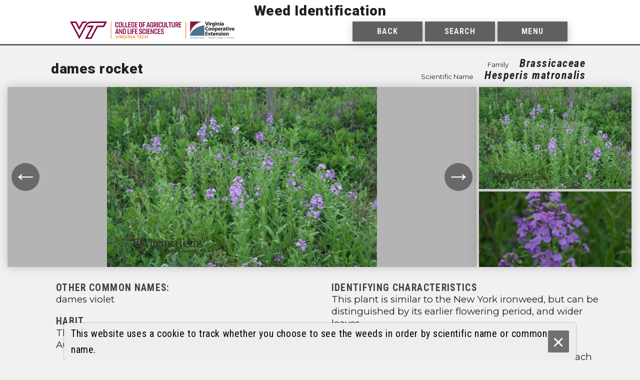

--- FILE ---
content_type: text/html;charset=UTF-8
request_url: https://weedid.cals.vt.edu/profile/343
body_size: 3790
content:
<!DOCTYPE html>
<html lang="en">
<head>
    <meta charset='UTF-8'/>
    <meta name="viewport" content="width=device-width, initial-scale=1.0" />
    <title>dames rocket Hesperis matronalis Weed Profile - Weed Identification</title>
    <script>
        // makes relative linking possible in all page scripts
        // this must be inline before any script making use of the application thContext
        // thymeleaf will render the actual application context.  the static '/' is a fallback in case thymeleaf fails.
        // The /*[[ is an inline way of invoking Thymeleaf inside script tags.
        // The @{/} is standard Thymeleaf notation for rendering the context.
        var thContext = "\/";
    </script>

    <script src="https://code.jquery.com/jquery-3.4.1.min.js"
            integrity="sha256-CSXorXvZcTkaix6Yvo6HppcZGetbYMGWSFlBw8HfCJo=" crossorigin="anonymous"></script>
    <script src="https://cdnjs.cloudflare.com/ajax/libs/popper.js/1.14.7/umd/popper.min.js"
            integrity="sha384-UO2eT0CpHqdSJQ6hJty5KVphtPhzWj9WO1clHTMGa3JDZwrnQq4sF86dIHNDz0W1" crossorigin="anonymous"></script>
    <!-- script src="https://stackpath.bootstrapcdn.com/bootstrap/4.3.1/js/bootstrap.min.js"
            integrity="sha384-JjSmVgyd0p3pXB1rRibZUAYoIIy6OrQ6VrjIEaFf/nJGzIxFDsf4x0xIM+B07jRM" crossorigin="anonymous"></script -->

    <script src="/js/cookieBanner.js"></script>
    <script src="/js/radioButtonActiveDescendant.js"></script>
    <script src="/js/radioGroupActiveDescendant.js"></script>
    <script src="/js/initRadioButtons.js"></script>
    <script src="/js/backButton.js"></script>
    <script src="/js/menuKeyboardControls.js"></script>

    
        
		<!-- from page scripts -->
		<script src="/js/customGallery.js"></script>
	
    

    <!-- link rel="stylesheet" href="https://stackpath.bootstrapcdn.com/bootstrap/4.3.1/css/bootstrap.min.css"
          integrity="sha384-ggOyR0iXCbMQv3Xipma34MD+dH/1fQ784/j6cY/iJTQUOhcWr7x9JvoRxT2MZw1T" crossorigin="anonymous" -->

    <link rel='stylesheet' href='/css/main.css'/>
    <link rel='stylesheet' href='https://fonts.googleapis.com/css2?family=Montserrat:ital,wght@0,100;0,200;0,300;0,400;0,500;0,600;0,700;0,800;0,900;1,100;1,200;1,300;1,400;1,500;1,600;1,700;1,800;1,900&family=Roboto+Condensed:ital,wght@0,300;0,400;0,700;1,300;1,400;1,700&family=Roboto:ital,wght@0,100;0,300;0,400;0,500;0,700;0,900;1,100;1,300;1,400;1,500;1,700;1,900&display=swap'>
    <link rel="stylesheet" href="/css/print.css" />
    <link rel="stylesheet" href="/css/radioButton.css" />
    <link rel="shortcut icon" href="/images/favicon.ico"/>

    
        
		<!-- from page css -->
		<link rel="stylesheet" href="/css/IDPage.css" />
	
    
</head>

<body>
<div class="container-fluid">
    <header class="header-with-background">
        <a id="skipnav" class="sr-only" href="#main">Skip navigation</a>
        <h1 class="siteTitle">
            <a href="/">Weed Identification</a></h1>
        <div class='navBackground'>
            <div class="navigationBar">
                <div class='logos'>
                    <a href='https://www.cals.vt.edu/' class="tabStop" target="_blank">
                        <img src='/images/CALS Horizontal MAIN.svg'
                             alt='Virginia Tech College of Agriculture and Life Science' class='logoImageVT'>
                    </a>
                    <img src='/images/line.svg' alt="" class='logoImageline'>
                    <a href='https://ext.vt.edu/' class="tabStop" target="_blank">
                        <img src='/images/VCE-ClrLogo.svg'
                             alt='Virginia Cooperative Extension' class='logoImageVCE'>
                    </a>
                </div>

                <nav aria-label="Main navigation" id="mainNavigation">
                    <div class="navButtons navButtons3">
                        <ul id="browserBar" class="navButton" role="menubar">
                            <li class="menuStyle navSearch" role="none">
                                <a class="tabStop" href="#" name="backButton" id="backButton" role="menuitem" tabindex="0">Back</a>
                            </li>
                        </ul>

                        <ul id="searchBar" class="navButton" role="menubar">
                            <li class="menuStyle navSearch" role="none">
                                <a class="tabStop searchButton" href="/search" name="searchButton" role="menuitem" tabindex="0">Search</a>
                            </li>
                        </ul>

                        <ul role="menubar" class="navButton">
                            <li class="menuStyle" role="none">
                                <button href="#" class="" id="siteMenu" role="menuitem" aria-expanded="false" aria-haspopup="true">Menu</button>
                                <ul class='dropDown' role="menu" aria-labelledby="siteMenu">
                                    <li class="dropdownStyle1" role="none">
                                        <a href='/' id="homepage" role="menuitem" tabindex="-1">Homepage</a>
                                    </li>
                                    <li class="dropdownStyle1" role="none">
                                        <a href="/selectors/1" role="menuitem" tabindex="-1">Broadleaf</a>
                                    </li>
                                    <li class="dropdownStyle1" role="none">
                                        <a href="/selectors/2" role="menuitem" tabindex="-1">Grasslike</a>
                                    </li>
                                    <li class="dropdownStyle1" role="none">
                                        <a href="/selectors/3" role="menuitem" tabindex="-1">Other</a>
                                    </li>
                                </ul>
                            </li>
                        </ul>

                    </div>
                </nav>
            </div>

        </div>
    </header>

    <main id="main">

	<div class="section header">
		<h1 class="title">dames rocket</h1>
		<div class="subtitle profileScientificName">
			<h2 class="profileScientificNameLabel">Family</h2>
			<span lang="la"><span class='nameItalicized'>Brassicaceae </span></span>
			<br />
			<h2 class="profileScientificNameLabel">Scientific Name</h2>
			<span lang="la"><span class='nameItalicized'>Hesperis </span><span class='nameItalicized'>matronalis </span></span>
		</div>
	</div>

	

	<div class='images'>

		<div class="carousel" aria-label="Main Image">
			<span class="sr-only" aria-live="polite" id="imageAnnouncement"></span>
			<div class="carousel__viewport_holster">
				<ul class="carousel__viewport">
					<li id="carousel__slide" class="carousel__slide">
						<a target="_blank" class="carousel__snapper" href=
								"/image/1050/LARGE">
							<img src=
									 "/image/1050/LARGE"
								 alt='Primary photograph of weed'	class='mainImage' id='mainImage' />
						</a>
						<a href="#" id="carousel_slide_retreat"
						   tabindex="0" class="tabStop rounded carousel__prev" aria-label="Move to previous photograph.">
							&larr;
						</a>

						<a href="#" id="carousel_slide_next"
						   tabindex="0" class="tabStop rounded carousel__next" aria-label="Move to next photograph.">
							&rarr;
						</a>

					</li>
				</ul>
			</div>
		</div>

		<div class="horizontal-scroll-wrapper vertical-scroll-wrapper printable imageList">

			<div>
				<a href="#" class="tabStop">
					<img src="/image/1050/MEDIUM" data-src-large="/image/1050/LARGE" alt="Weed photograph 1" class='galleryImage' id="gallery0" />
				</a>
			</div>

			<div>
				<a href="#" class="tabStop">
					<img src="/image/1051/MEDIUM" data-src-large="/image/1051/LARGE" alt="Weed photograph 2" class='galleryImage' id="gallery1" />
				</a>
			</div>

			<div>
				<a href="#" class="tabStop">
					<img src="/image/1052/MEDIUM" data-src-large="/image/1052/LARGE" alt="Weed photograph 3" class='galleryImage' id="gallery2" />
				</a>
			</div>

			<div>
				<a href="#" class="tabStop">
					<img src="/image/1053/MEDIUM" data-src-large="/image/1053/LARGE" alt="Weed photograph 4" class='galleryImage' id="gallery3" />
				</a>
			</div>

			<div>
				<a href="#" class="tabStop">
					<img src="/image/1054/MEDIUM" data-src-large="/image/1054/LARGE" alt="Weed photograph 5" class='galleryImage' id="gallery4" />
				</a>
			</div>

			<div>
				<a href="#" class="tabStop">
					<img src="/image/1055/MEDIUM" data-src-large="/image/1055/LARGE" alt="Weed photograph 6" class='galleryImage' id="gallery5" />
				</a>
			</div>

			<div>
				<a href="#" class="tabStop">
					<img src="/image/1056/MEDIUM" data-src-large="/image/1056/LARGE" alt="Weed photograph 7" class='galleryImage' id="gallery6" />
				</a>
			</div>

		</div>

	</div>



	<div class="section longAttributes">
		<div>
			<h2 class="longAttributest">
				<span>Other Common Names:</span>
			</h2>
			<div class="longAttributesp">
				<span>dames violet</span>
			</div>
		</div>

		


<!--		id="weedExplanations" role="region" aria-labelledby="weedExplanationsHeading"-->
		<!-- <h2 id="weedExplanationsHeading" class="sr-only">Attributes</h2>     -->
		<div>
			<h2 class="longAttributest">
				<span>Habit</span>
			</h2>
			<div class="longAttributesp">
				<span>This upright perennial blooms from May through August, and can grow up to 5 ft in height.</span>
			</div>
		</div>
		<div>
			<h2 class="longAttributest">
				<span>Leaves</span>
			</h2>
			<div class="longAttributesp">
				<span>The hairy leaves grow in an alternate arrangement, and are oblong to lanceolate in shape. The leaves can grow from 3 to 8 inches in length, and get progressively smaller as they move up the stem.</span>
			</div>
		</div>
		<div>
			<h2 class="longAttributest">
				<span>Identifying Characteristics</span>
			</h2>
			<div class="longAttributesp">
				<span>This plant is similar to the New York ironweed, but can be distinguished by its earlier flowering period, and wider leaves.</span>
			</div>
		</div>
		<div>
			<h2 class="longAttributest">
				<span>Flower Seed Head</span>
			</h2>
			<div class="longAttributesp">
				<span>The purple to white flowers occur in loose clusters. Each individual flower has 4 petals.</span>
			</div>
		</div>
		<div>
			<h2 class="longAttributest">
				<span>Seed Fruit</span>
			</h2>
			<div class="longAttributesp">
				<span>The seeds develop in a silique that can grow from 2 to 4 inches in length.</span>
			</div>
		</div>
		<div>
			<h2 class="longAttributest">
				<span>Where Found</span>
			</h2>
			<div class="longAttributesp">
				<span>This plant prefers moist soil in full sun.</span>
			</div>
		</div>
	</div>

	<div class="section shortAttributes">
<!--		id="weedAttributes" role="region" aria-labelledby="weedAttributesHeading"-->
<!--		<h2 id="weedAttributesHeading" class="sr-only">Expanations</h2>-->
		<div>
			<div class='shortAttribute'>
				<h2 class="shortAttributest">
					<span>Life Cycle</span>
				</h2>
				<div class="shortAttributesp">
					
					<div>
						<span>perennial</span>
					</div>

				</div>
			</div>
		</div>
		<div>
			<div class='shortAttribute'>
				<h2 class="shortAttributest">
					<span>Plant Type</span>
				</h2>
				<div class="shortAttributesp">
					
					<div>
						<span>Herb</span>
					</div>

				</div>
			</div>
		</div>
	</div>

</main>


</div>

<footer>
    <div class="footerBackground">
        <div class="footer">
            Virginia Tech &copy; 2020
            <nav aria-label="Footer navigation" class="footerStyles">
                <a href="/">Homepage</a>
                <a href="/selectors/1">Broadleaf</a>
                <a href="/selectors/2">Grasslike</a>
                <a href="/selectors/3">Other</a>
            </nav>
            <div>
                Comments can be emailed to <a href="mailto:weedid@vt.edu" class="footerTextLink">WeedID@vt.edu</a><br>
                Interface design by <a href="https://www.katethomasdesign.com/" class="footerTextLink">Kate Thomas Design</a>.
            </div>
        </div>
        <div class="footerLogos">
            <a href="https://www.cals.vt.edu/" class="tabStop" target="_blank">
                <img src="/images/CALS Horizontal WHITE.svg" alt="Virginia Tech College of Agriculture and Life Science" class="logoImageVT noPrint">
                <img src="/images/CALS Horizontal BLACK.svg" alt="Virginia Tech College of Agriculture and Life Science" class="logoImageVT printOnly">
            </a>
            <img src="/images/lineWhite.svg" alt="" class="logoImageline">
            <a href="https://ext.vt.edu/" class="tabStop" target="_blank">
                <img src="/images/VCE_main-white.png" alt="Virginia Cooperative Extension" class="logoImageVCE noPrint">
                <img src="/images/VCE_main-black.png" alt="Virginia Cooperative Extension" class="logoImageVCE printOnly">
            </a>
        </div>
    </div>
</footer>

    <aside class="cookie-banner" style="display: none">
        <h2 class="sr-only">Cookies</h2>
        <p>
            This website uses a cookie to track whether you choose to see the weeds in order by scientific name or common name.
        </p>
        <button class="close tabStop" aria-label="Ok">&times;</button>
    </aside>
    <script>
        if (localStorage.getItem('cookieSeen') != 'shown') {
            $('.cookie-banner').delay(50).fadeIn();
            // localStorage.setItem('cookieSeen','shown');
        };
        $('.close').click(function() {
            localStorage.setItem('cookieSeen','shown');
            $('.cookie-banner').fadeOut();
        })
    </script>



</body>
</html>


--- FILE ---
content_type: text/css
request_url: https://weedid.cals.vt.edu/css/main.css
body_size: 3225
content:
html {
  height: 100%;
}

body{
  height: 100%;
  display: grid;
  grid-template-rows: 1fr auto;
  font-family: Montserrat, sans-serif;
}

footer {
  grid-row-start: 2;
  grid-row-end: 3;
}

ul, ol {

  list-style: none;
  margin: 0;
  padding-left: 0;

  box-shadow: 1px 3px 15px rgba(32, 32, 32, 0.25);

}

h2.errorPage {
  font-family: Montserrat, sans-serif;
  font-style: normal;
  font-size: 26px;
  line-height: 32px;
  letter-spacing: 0.03em;
  text-align: center;
}
h3.errorPage {
  font-family: Montserrat, sans-serif;
  font-style: normal;
  font-size: 20px;
  line-height: 32px;
  letter-spacing: 0.03em;
  text-align: center;
}

.footerBackground {
  background-color: #202020;
}

.footerTextLink {
  color: #f1f1f1;
}

.footerTextLink:hover, .footerTextLink:focus {
  color: #e45a35;
}

.noPrint {
  display: unset;
}

.printOnly {
  display: none;
}

.nameItalicized {
  /* color:black; */
  font-style: italic;
  white-space: pre;
}

.nameNonItalicized{
  /*font-weight: bold;*/
}

.cookie-banner {
  position: -webkit-sticky; /* Safari */
  position: sticky;
  bottom: 0px;
  left: 10%;
  right: 10%;
  width: 80%;
  padding: 5px 14px;
  display: flex;
  align-items: center;
  justify-content: space-between;
  background-color: #eee;
  border-radius: 5px;
  box-shadow: 0 0 2px 1px rgba(0, 0, 0, 0.2);

  font-family: Roboto Condensed;
  font-style: normal;
  font-size: 20px;
  line-height: 32px;
  letter-spacing: 0.03em;
}
.close {
  height: 44px;
  background-color: #707070;
  border: none;
  color: white;
  border-radius: 2px;
  cursor: pointer;
  width: 44px;
  font-size: 2em;
}

.sr-only {
  position: absolute;
  width: 1px;
  height: 1px;
  padding: 0;
  margin: -1px;
  overflow: hidden;
  clip: rect(0,0,0,0);
  border: 0;
}

.sr-only:focus-within {
  position: static;
  width: auto;
  height: auto;
  overflow: visible;
  clip: auto;
  white-space: normal;
  -webkit-clip-path: none;
  clip-path: none;
}


#mainNavigation {
  font-family: Montserrat, sans-serif;
  position: relative;
  z-index: 100;
}


.navButton {

  list-style: none;
  margin: 0;
  padding-left: 0;

  box-shadow: 1px 3px 15px rgba(32, 32, 32, 0.25);
}

.menuStyle, .dropdownStyle1 {
  display: block;

  position: relative;
  text-decoration: none;
  transition-duration: 0.5s;
}

.dropDown {
  visibility: hidden;
  opacity: 0;
  min-width: 5rem;
  position: absolute;
  transition: all 0.5s ease;

  right: 0;
  display: none;
  top:100%;
}

.focus .dropDown {
  visibility: visible;
  opacity: 1;
  display: block
}

.menuList .menuStyle .dropDown .dropdownStyle1 {
  clear: both;
  width: 100%;
}

.menuStyle button {
  font-size: inherit;
  font-family: inherit;
  text-transform: inherit;
  font-weight: inherit;
  text-align: inherit;
  color: inherit;
  letter-spacing: inherit;

  background-color: inherit;
  padding-top: 0;
  padding-bottom: 0;
  border: 0;
}

.menuStyle a, .menuStyle button {
  color: #f1f1f1;
  position: relative;
  width: 100%;
  line-height: 40px;
  display: block;
}

.menuStyle {
  position: relative;
  font-family: Roboto Condensed;
  text-transform: uppercase;
  font-weight: 600;
  text-align: center;
  background-color: #606060;
  color: #f1f1f1;
  min-width: 140px;
  letter-spacing: 0.07em;
  padding: unset;
  display: grid;
}

.menuStyle a:hover, .menuStyle button:hover,
.menuStyle a:focus, .menuStyle button:focus,
.menuStyle a:focus-within, .menuStyle button:focus-within {
  color: #f1f1f1;
  position: relative;
}

.menuStyle:hover {
  background-color: #6A2C3E;
  color: #F1F1F1;
  position: relative;
}

.menuStyle:focus {
  background-color: #6A2C3E;
  color: #F1F1F1;
  position: relative;
}

.menuStyle:focus-within {
  background-color: #6A2C3E;
  color: #F1F1F1;
  position: relative;
}

.dropdownStyle1 a:hover, .dropdownStyle1 a:focus, .dropdownStyle1 a:focus-within {
  color: 	#CF4520;
  background-color: #FCFCFC;

  position: relative;
}

.dropdownStyle2 a:hover, .dropdownStyle2 a:focus, .dropdownStyle2 a:focus-within  {
  color: #6A2C3E;

  position: relative;
}

.dropdownStyle3 a:hover, .dropdownStyle3 a:focus, .dropdownStyle3 a:focus-within  {
  color: #6A2C3E;

  position: relative;
}

.dropdownStyle4 a:hover, .dropdownStyle4 a:focus, .dropdownStyle4 a:focus-within  {
  color: #6A2C3E;

  position: relative;
}

/*Small Mobile*/

@media only screen and (max-width: 350px) {

  * {
    margin: 0;
    box-sizing: border-box;
  }

  *:focus {
    outline: 3px solid #FFD700;
  }

  .page {
    width: 100%;
    height: 100%;
  }

  body {
    background-color: #f1f1f1;
    width: 100%;
    height: 100%;
  }

  a {
    text-decoration: none;
  }

  .dropDown {
    visibility: visible;
    display: block;
    opacity: 1;
    min-width: 5rem;
    position: relative;
    transition: all 0.5s ease;
    top:unset;
    padding:0;
    left: 0;
  }

  .dropdownStyle1, .dropdownStyle2, .dropdownStyle3, .dropdownStyle4 {
    position: relative;
    font-weight: 800;
    text-align: center;
    width: 100%;
    background-color: #202020;
    color: #f1f1f1;
    padding: 0px;
    margin: 0 auto;
    letter-spacing: 0.01em;
    border-style: solid;
    border-color: #6A2C3E;
    border-width: 1.75px;
    font-size: 14px;
  }

  .dropdownStyle1 a, .dropdownStyle2 a, .dropdownStyle3 a, .dropdownStyle4 a {
    position: relative;
    color: #f1f1f1;
    display: block;
  }

  .dropdownStyle1 {
    border-bottom: 1.75px;

  }

  .dropdownStyle2 {
    border-bottom: 1.75px;
  }

  .dropdownStyle3 {
    border-bottom: 1.75px;
  }

  .dropdownStyle1 {
    /*margin-top: 10px;*/
  }

  .dropdownStyle1:hover, .dropdownStyle1:focus,.dropdownStyle1:focus-within  {
    background-color: #F1F1F1;
    color: #CF4520;
    position: relative;

  }


  .dropdownStyle2:hover, .dropdownStyle3:hover, .dropdownStyle4:hover {
    background-color: #F1F1F1;
    color: #6A2C3E;
    position: relative;
  }

  .dropdownStyle2:focus, .dropdownStyle3:focus, .dropdownStyle4:focus {
    background-color: #F1F1F1;
    color: #6A2C3E;
    position: relative;

  }

  .dropdownStyle2:focus-within, .dropdownStyle3:focus-within, .dropdownStyle4:focus-within {
    background-color: #F1F1F1;
    color: #6A2C3E;
    position: relative;

  }

  .navigationBar {
    height: 100%;
    width: 100%;
    margin: 0 auto;
  }


  #mainNavigation {
    width: 100%;
  }

  .logos {
    position: relative;
    margin-top: 12px;
    margin-left: auto;
    margin-right: auto;
    margin-bottom: 5px;
    width: auto;

  }
  .logoImageVT {
    position: relative;
    height: 28px;

  }
  .logoImageline {
    position: relative;
    height: 28px;
  }
  .logoImageVCE {
    position: relative;
    height: 28px;
  }

  .navButtons {
    /*display: grid;*/
    /*grid-template-columns: 50% 50%;*/
    /*grid-column-gap: 5px;*/
    margin: 0 auto;
    /*width: 280px;*/


    margin-bottom: 15px;
  }

  .navButtons ul {
    margin-top: 10px;
  }

  .navSearch {
    /*position: relative;*/
    /*display: inline-block;*/
    /*padding: 6px;*/
    /*margin: 0 auto;*/

    /*background-color: #606060;*/

    /*width: 100%;*/
    /*height: 33px;*/


    /*align-items: center;*/
    /*text-align: center;*/
  }

  .searchButton {
    /*position: relative;
    width: auto;
    font-family: Roboto Condensed;
    font-style: normal;
    font-weight: bold;
    font-size: 16px;
    line-height: 19px;
    align-items: center;
    text-align: center;
    letter-spacing: 0.06em;
    text-transform: uppercase;
    color: #fcfcfc;
    border: none;
    cursor: pointer;
    margin: 0 auto;
    height: 33px;
*/
  }

  /*.navSearch:hover {*/
  /*  background-color: #CF4520;*/
  /*}*/

  /*.navSearch:focus {*/
  /*  background-color: #CF4520;*/
  /*}*/

  /*.navSearch:focus-within {*/
  /*  background-color: #CF4520;*/
  /*}*/

  .header {
    position: relative;
    width: 100%;
    top: 0px;
  }
  .title {
    position: relative;
    min-width: 315px;
    /*max-width: 375px;*/
    min-height: 60px;
    max-height: 120px;
    left: 0px;
    top: 0px;
    padding-left: 10px;
    padding-right: 10px;
    padding-top: 15px;
    padding-bottom: 5px;
    /* H1 Common Name */
    font-family: Roboto, sans-serif;
    font-style: normal;
    font-weight: 900;
    font-size: 28px;
    line-height: 33px;
    display: flex;
    align-items: center;
    letter-spacing: 0.02em;
    /* Common Name */
    color: #202020;
  }
  .subtitle {
    position: relative;
    min-width: 315px;
    min-height: 30px;
    max-height: 60px;
    left: 0px;
    top: 0px;
    padding-left: 10px;
    padding-right: 10px;
    padding-top: 0px;
    padding-bottom: 10px;
    /* H2 Scientific Name */
    font-family: Roboto, sans-serif;
    /*font-style: italic;*/
    font-weight: bold;
    font-size: 24px;
    line-height: 28px;
    display: flex;
    align-items: center;
    letter-spacing: 0.01em;
    /* Sci Name */
    color: #606060;
  }

  .footerStyles {
    display: grid;
    grid-template-columns: 50% 50%;
    grid-template-rows: 50% 50%;
    grid-column-gap: auto;
    grid-row-gap: 10px;
    margin: 0 auto;
    margin-top: 10px;
    margin-bottom: 15px;
    align-items: baseline;
    text-align: center;
    width: 100%;
  }

  .footerStyles a {

    position: relative;
    width: 100%;
    bottom: 0px;
    margin: 0 auto;

    /* p, Body Copy, Footer */

    font-family: Montserrat;
    font-weight: 800;
    font-style: normal;
    font-weight: normal;
    font-size: 12px;
    line-height: 13px;
    /* or 143% */
    letter-spacing: 0.03em;
    text-align: center;
    text-transform: uppercase;
    padding-top: 5px;

    color: #f1f1f1;
  }

  .footerStyles a:hover, .footerStyles a:focus, .footerStyles a:focus-within {

    position: relative;
    width: 100%;
    bottom: 0px;
    margin: 0 auto;

    /* p, Body Copy, Footer */

    font-family: Montserrat;
    font-style: normal;
    font-weight: normal;
    font-size: 12px;
    line-height: 13px;
    /* or 143% */
    letter-spacing: 0.03em;
    text-align: center;
    text-transform: uppercase;
    padding-top: 5px;

    color: #e45a35;
  }

  .footerLogos {
    /*background-color: #FFF;*/
    padding: 10px;
    width: 100%;
    margin: 0 auto;
  }


  .footer {
    position: relative;
    width: 100%;
    height: 100%;
    top: 20px;
    bottom: 0px;
    margin: 0 auto;
    padding: 15px;

    /* p, Body Copy, Footer */

    font-family: Montserrat;
    font-style: normal;
    font-weight: normal;
    font-size: 14px;
    line-height: 20px;
    /* or 143% */
    letter-spacing: 0.03em;
    text-align: center;

    color: #f1f1f1;

    background-color: #202020;
  }
}


/*Large Mobile*/
@media only screen and (min-width:351px) and (max-width: 760px) {

  * {
    margin: 0;
    box-sizing: border-box;
  }

  *:focus {
    outline: 3px solid #FFD700;
  }

  .page {
    width: 100%;
    height: 100%;
  }

  body {
    background-color: #f1f1f1;
  }

  a {
    text-decoration: none;
  }

  .dropdownStyle1, .dropdownStyle2, .dropdownStyle3, .dropdownStyle4 {
    position: relative;
    font-weight: 800;
    text-align: center;
    width: 140px;
    background-color: #202020;
    color: #f1f1f1;
    padding: 0px;
    margin: 0 auto;
    letter-spacing: 0.01em;
    border-style: solid;
    border-color: #6A2C3E;
    border-width: 1.75px;
    font-size: 14px;
  }

  .dropdownStyle1 a, .dropdownStyle2 a, .dropdownStyle3 a, .dropdownStyle4 a {
    position: relative;
    color: #f1f1f1;
    display: block;
  }

  .dropdownStyle1 {
    border-bottom: 1.75px;

  }

  .dropdownStyle2 {
    border-bottom: 1.75px;
  }

  .dropdownStyle3 {
    border-bottom: 1.75px;
  }

  .dropdownStyle1 {
    /*margin-top: 10px;*/
  }

  .dropdownStyle1:hover, .dropdownStyle1:focus,.dropdownStyle1:focus-within  {
    background-color: #FCFCFC;
    color: #CF4520;
    position: relative;

  }


  .dropdownStyle2:hover, .dropdownStyle3:hover, .dropdownStyle4:hover {
    background-color: #F1F1F1;
    color: #6A2C3E;
    position: relative;
  }

  .dropdownStyle2:focus, .dropdownStyle3:focus, .dropdownStyle4:focus {
    background-color: #F1F1F1;
    color: #6A2C3E;
    position: relative;

  }

  .dropdownStyle2:focus-within, .dropdownStyle3:focus-within, .dropdownStyle4:focus-within {
    background-color: #F1F1F1;
    color: #6A2C3E;
    position: relative;

  }

  .navigationBar {
    height: 100%;
    flex-flow: column;
    margin: 0 auto;
  }

  .header-with-background {
    min-height: 70px;
    width: 100%;
    background-color: #ffffff;
    /*align-items: center;*/
    margin: 0 auto;
    border-bottom: 3px;
    border-top: 0px;
    border-left: 0px;
    border-right: 0px;
    border-color: #606060;
    border-style: solid;
  }

  .logos {
    position: relative;
    display: inline-block;

    margin-top: 12px;
    margin-left: auto;
    margin-right: auto;
    margin-bottom: 5px;
    width: auto;

  }
  .logoImageVT {
    position: relative;
    height: 35px;

  }
  .logoImageline {
    position: relative;
    height: 35px;
  }
  .logoImageVCE {
    position: relative;
    height: 35px;
  }

  .navButtons {
    display: grid;
    grid-template-columns: auto auto auto;
    grid-column-gap: 5px;
    grid-row-gap: 5px;
    margin: 5px auto;
    align-items: center;
    width: max-content;
  }

  .navSearch {
    /*position: relative;*/
    /*display: inline-block;*/
    /*padding: 6px;*/
    /*margin: 0 auto;*/

    /*background-color: #606060;*/

    /*width: 100%;*/
    /*height: 33px;*/


    /*align-items: center;*/
    /*text-align: center;*/
  }

  .searchButton {
    /*position: relative;
    width: auto;
    font-family: Roboto Condensed;
    font-style: normal;
    font-weight: bold;
    font-size: 16px;
    line-height: 19px;
    letter-spacing: 0.06em;
    text-transform: uppercase;
      align-items: center;
      text-align: center;
      color: #fcfcfc;
      border: none;
      cursor: pointer;
      margin: 0 auto;
      height: 33px;
*/
  }

  /*.navSearch:hover {*/
  /*  background-color: #CF4520;*/
  /*}*/

  /*.navSearch:focus {*/
  /*  background-color: #CF4520;*/
  /*}*/

  /*.navSearch:focus-within {*/
  /*  background-color: #CF4520;*/
  /*}*/

  .header {
    position: relative;
    width: 100%;
    top: 0px;
  }
  .title {
    position: relative;
    min-width: 315px;
    /*max-width: 375px;*/
    min-height: 60px;
    max-height: 120px;
    left: 0px;
    top: 0px;
    padding-left: 10px;
    padding-right: 10px;
    padding-top: 15px;
    padding-bottom: 5px;
    /* H1 Common Name */
    font-family: Roboto, sans-serif;
    font-style: normal;
    font-weight: 900;
    font-size: 28px;
    line-height: 33px;
    display: flex;
    align-items: center;
    letter-spacing: 0.02em;
    /* Common Name */
    color: #202020;
  }
  .subtitle {
    position: relative;
    min-width: 315px;
    min-height: 30px;
    max-height: 60px;
    left: 0px;
    top: 0px;
    padding-left: 10px;
    padding-right: 10px;
    padding-top: 0px;
    padding-bottom: 10px;
    /* H2 Scientific Name */
    font-family: Roboto, sans-serif;
    /*font-style: italic;*/
    font-weight: bold;
    font-size: 24px;
    line-height: 28px;
    display: flex;
    align-items: center;
    letter-spacing: 0.01em;
    /* Sci Name */
    color: #606060;
  }

  .footerStyles {
    display: grid;
    grid-template-columns: 50% 50%;
    grid-template-rows: 50% 50%;
    grid-column-gap: 10px;
    grid-row-gap: 10px;
    margin: 0 auto;
    margin-top: 10px;
    margin-bottom: 15px;
    align-items: baseline;
    text-align: center;
    width: 200px;
  }

  .footerStyles a {

    position: relative;
    width: 100%;
    bottom: 0px;
    margin: 0 auto;

    /* p, Body Copy, Footer */

    font-family: Montserrat;
    font-weight: 800;
    font-style: normal;
    font-weight: normal;
    font-size: 12px;
    line-height: 13px;
    /* or 143% */
    letter-spacing: 0.03em;
    text-align: center;
    text-transform: uppercase;
    padding-top: 5px;

    color: #f1f1f1;
  }

  .footerStyles a:hover, .footerStyles a:focus, .footerStyles a:focus-within {

    position: relative;
    width: 100%;
    bottom: 0px;
    margin: 0 auto;

    /* p, Body Copy, Footer */

    font-family: Montserrat;
    font-style: normal;
    font-weight: normal;
    font-size: 12px;
    line-height: 13px;
    /* or 143% */
    letter-spacing: 0.03em;
    text-align: center;
    text-transform: uppercase;
    padding-top: 5px;

    color: #e45a35;
  }

  .footerLogos {
    /*background-color: #FFF;*/
    padding: 10px;
    width: 350px;
    margin: 0 auto;
  }


  .footer {
    position: relative;
    width: 100%;
    height: 100%;
    top: 20px;
    bottom: 0px;
    margin: 0 auto;
    padding: 15px;

    /* p, Body Copy, Footer */

    font-family: Montserrat;
    font-style: normal;
    font-weight: normal;
    font-size: 14px;
    line-height: 20px;
    /* or 143% */
    letter-spacing: 0.03em;
    text-align: center;

    color: #f1f1f1;

    background-color: #202020;
  }
}

/*Tablet*/

@media print, reader, screen and (min-width: 761px) and (max-width: 1115px) {

  * {
    margin: 0;
    box-sizing: border-box;
  }

  *:focus {
    outline: 3px solid #FFD700;
  }

  .page {
    width: 100%;
    height: 100%;
  }

  body {
    background-color: #f1f1f1;
  }

  a {
    text-decoration: none;
  }

  .dropdownStyle1, .dropdownStyle2, .dropdownStyle3, .dropdownStyle4 {
    position: relative;
    font-weight: 800;
    text-align: center;
    width: 140px;
    background-color: #202020;
    color: #f1f1f1;
    padding: 0px;
    margin: 0 auto;
    letter-spacing: 0.01em;
    border-style: solid;
    border-color: #6A2C3E;
    border-width: 1.75px;
    font-size: 14px;
  }

  .dropdownStyle1 a, .dropdownStyle2 a, .dropdownStyle3 a, .dropdownStyle4 a {
    position: relative;
    color: #f1f1f1;
    display: block;
  }

  .dropdownStyle1 {
    border-bottom: 1.75px;

  }

  .dropdownStyle2 {
    border-bottom: 1.75px;
  }

  .dropdownStyle3 {
    border-bottom: 1.75px;
  }

  .dropdownStyle1 {
    /*margin-top: 10px;*/
  }

  .dropdownStyle1:hover, .dropdownStyle1:focus,.dropdownStyle1:focus-within  {
    background-color: #FCFCFC;
    color: #CF4520;
    position: relative;

  }

  .dropdownStyle2:hover, .dropdownStyle3:hover, .dropdownStyle4:hover {
    background-color: #F1F1F1;
    color: #6A2C3E;
    position: relative;
  }

  .dropdownStyle2:focus, .dropdownStyle3:focus, .dropdownStyle4:focus {
    background-color: #F1F1F1;
    color: #6A2C3E;
    position: relative;

  }

  .dropdownStyle2:focus-within, .dropdownStyle3:focus-within, .dropdownStyle4:focus-within {
    background-color: #F1F1F1;
    color: #6A2C3E;
    position: relative;

  }

  .navigationBar {
    height: 100%;
    display: flex;
    justify-content: space-between;
    margin: 0 auto;
  }

  .header-with-background {
    min-height: 70px;
    width: 100%;
    background-color: #ffffff;
    /*align-items: center;*/
    margin: 0 auto;
    border-bottom: 3px;
    border-top: 0px;
    border-left: 0px;
    border-right: 0px;
    border-color: #606060;
    border-style: solid;
  }

  .logos {
    position: relative;
    padding: 5px 0 5px 0;
    width: auto;
  }

  .logoImageVT {
    position: relative;
    height: 35px;

  }
  .logoImageline {
    position: relative;
    height: 35px;
  }
  .logoImageVCE {
    position: relative;
    height: 35px;
  }

  .navButtons {
    display: grid;
    grid-template-columns: auto auto auto;
    grid-column-gap: 5px;
    grid-row-gap: 5px;
    margin: 0 auto;

    margin-top: 5px;
    margin-bottom: 5px;
    align-items: center;
  }

  .navSearch {
    /*position: relative;*/
    /*display: inline-block;*/
    /*padding: 6px;*/
    /*margin: 0 auto;*/

    /*background-color: #606060;*/

    /*width: 100%;*/
    /*height: 33px;*/


    /*align-items: center;*/
    /*text-align: center;*/
  }

  .searchButton {
    /*    position: relative;
        width: auto;
        font-family: Roboto Condensed;
        font-style: normal;
        font-weight: bold;
        font-size: 16px;
        line-height: 19px;
        align-items: center;
        text-align: center;
        letter-spacing: 0.06em;
        text-transform: uppercase;
        color: #fcfcfc;
        border: none;
        cursor: pointer;
        margin: 0 auto;
        height: 33px;
*/
  }

  /*.navSearch:hover {*/
  /*  background-color: #CF4520;*/
  /*}*/

  /*.navSearch:focus {*/
  /*  background-color: #CF4520;*/
  /*}*/

  /*.navSearch:focus-within {*/
  /*  background-color: #CF4520;*/
  /*}*/

  .header {
    position: relative;
    width: 100%;
    top: 0px;
  }

  .title {
    position: relative;
    min-width: 315px;
    /*max-width: 375px;*/
    min-height: 60px;
    max-height: 120px;
    left: 0px;
    top: 0px;
    padding-left: 20px;
    padding-right: 20px;
    padding-top: 15px;
    padding-bottom: 5px;

    /* H1 Common Name */

    font-family: Roboto, sans-serif;
    font-style: normal;
    font-weight: 900;
    font-size: 28px;
    line-height: 33px;
    display: flex;
    align-items: center;
    letter-spacing: 0.02em;

    /* Common Name */

    color: #202020;
  }

  .subtitle {
    position: relative;
    min-width: 315px;
    min-height: 30px;
    max-height: 60px;
    left: 0px;
    top: 0px;
    padding-left: 20px;
    padding-right: 20px;
    padding-top: 0px;
    padding-bottom: 10px;

    /* H2 Scientific Name */

    font-family: Roboto, sans-serif;
    /*font-style: italic;*/
    font-weight: bold;
    font-size: 24px;
    line-height: 28px;
    display: flex;
    align-items: center;
    letter-spacing: 0.01em;

    /* Sci Name */

    color: #606060;
  }

  .footerStyles {
    display: grid;
    grid-template-columns: 25% 25% 25% 25%;

    grid-column-gap: auto;

    margin: 0 auto;
    margin-top: 10px;
    margin-bottom: 15px;
    align-items: baseline;
    text-align: center;
    width: 450px;
  }

  .footerStyles a {

    position: relative;
    width: 100%;
    bottom: 0px;
    margin: 0 auto;

    /* p, Body Copy, Footer */

    font-family: Montserrat;
    font-weight: 800;
    font-style: normal;
    font-weight: normal;
    font-size: 12px;
    line-height: 13px;
    /* or 143% */
    letter-spacing: 0.03em;
    text-align: center;
    text-transform: uppercase;
    padding-top: 5px;

    color: #f1f1f1;
  }

  .footerStyles a:hover, .footerStyles a:focus, .footerStyles a:focus-within {

    position: relative;
    width: 100%;
    bottom: 0px;
    margin: 0 auto;

    /* p, Body Copy, Footer */

    font-family: Montserrat;
    font-style: normal;
    font-weight: normal;
    font-size: 12px;
    line-height: 13px;
    /* or 143% */
    letter-spacing: 0.03em;
    text-align: center;
    text-transform: uppercase;
    padding-top: 5px;

    color: #e45a35;
  }

  .footerLogos {
    /*background-color: #FFF;*/
    padding: 10px;
    width: 350px;
    margin: 0 auto;
  }


  .footer {
    position: relative;
    width: 100%;
    height: 100%;
    top: 20px;
    bottom: 0px;
    margin: 0 auto;
    padding: 15px;

    /* p, Body Copy, Footer */

    font-family: Montserrat;
    font-style: normal;
    font-weight: normal;
    font-size: 14px;
    line-height: 20px;
    /* or 143% */
    letter-spacing: 0.03em;
    text-align: center;

    color: #f1f1f1;

    background-color: #202020;
  }

}

/*Desktop*/

@media only screen and (min-width: 1116px) {

  * {
    margin: 0;
    box-sizing: border-box;
  }

  *:focus {
    outline: 3px solid #FFD700;
  }

  .page {
    width: 100%;
    height: 100%;
  }

  body {
    background-color: #f1f1f1;
  }

  a {
    text-decoration: none;
  }

  .dropdownStyle1, .dropdownStyle2, .dropdownStyle3, .dropdownStyle4 {
    position: relative;
    font-weight: 800;
    text-align: center;
    width: 140px;
    background-color: #202020;
    color: #f1f1f1;
    padding: 0px;
    margin: 0 auto;
    letter-spacing: 0.01em;
    border-style: solid;
    border-color: #6A2C3E;
    border-width: 1.75px;
    font-size: 14px;
  }

  .dropdownStyle1 a, .dropdownStyle2 a, .dropdownStyle3 a, .dropdownStyle4 a {
    position: relative;
    color: #f1f1f1;
    display: block;
  }

  .dropdownStyle1 {
    border-bottom: 1.75px;

  }

  .dropdownStyle2 {
    border-bottom: 1.75px;
  }

  .dropdownStyle3 {
    border-bottom: 1.75px;
  }

  .dropdownStyle1 {
    /*margin-top: 10px;*/
  }

  .dropdownStyle1:hover, .dropdownStyle1:focus,.dropdownStyle1:focus-within  {
    background-color: #FCFCFC;
    color: #CF4520;
    position: relative;

  }


  .dropdownStyle2:hover, .dropdownStyle3:hover, .dropdownStyle4:hover {
    background-color: #F1F1F1;
    color: #6A2C3E;
    position: relative;
  }

  .dropdownStyle2:focus, .dropdownStyle3:focus, .dropdownStyle4:focus {
    background-color: #F1F1F1;
    color: #6A2C3E;
    position: relative;

  }

  .dropdownStyle2:focus-within, .dropdownStyle3:focus-within, .dropdownStyle4:focus-within {
    background-color: #F1F1F1;
    color: #6A2C3E;
    position: relative;

  }


  .logos {
    position: relative;
    padding: 5px 0 5px 0;
    width: auto;
  }
  .logoImageVT {
    position: relative;
    height: 35px;

  }
  .logoImageline {
    position: relative;
    height: 35px;
  }
  .logoImageVCE {
    position: relative;
    height: 35px;
  }

  .navButtons {
    display: grid;
    grid-template-columns: auto auto auto auto;
    grid-column-gap: 5px;
    grid-row-gap: 5px;
    margin: 0 auto;

    margin-top: 5px;
    margin-bottom: 5px;
    align-items: center;
  }

  .navSearch {
    /*position: relative;*/
    /*display: inline-block;*/
    /*padding: 6px;*/
    /*margin: 0 auto;*/

    /*background-color: #606060;*/

    /*width: 100%;*/
    /*height: 33px;*/


    /*align-items: center;*/
    /*text-align: center;*/
  }

  .searchButton {
    /* position: relative;
    width: auto;
    font-family: Roboto Condensed;
    font-style: normal;
    font-weight: bold;
    font-size: 16px;
    line-height: 19px;
    align-items: center;
    text-align: center;
    letter-spacing: 0.06em;
    text-transform: uppercase;
    color: #fcfcfc;
    border: none;
    cursor: pointer;
    margin: 0 auto;
    height: 33px;
*/
  }

  /*.navSearch:hover {*/
  /*  background-color: #CF4520;*/
  /*}*/

  /*.navSearch:focus {*/
  /*  background-color: #CF4520;*/
  /*}*/

  /*.navSearch:focus-within {*/
  /*  background-color: #CF4520;*/
  /*}*/

  .header {
    position: relative;
    width: 100%;
    top: 0px;
  }

  .title {
    position: relative;
    min-width: 315px;
    /*max-width: 375px;*/
    min-height: 60px;
    max-height: 120px;
    left: 0px;
    top: 0px;
    padding-left: 20px;
    padding-right: 20px;
    padding-top: 15px;
    padding-bottom: 5px;

    /* H1 Common Name */

    font-family: Roboto, sans-serif;
    font-style: normal;
    font-weight: 900;
    font-size: 28px;
    line-height: 33px;
    display: flex;
    align-items: center;
    letter-spacing: 0.02em;

    /* Common Name */

    color: #202020;
  }

  .subtitle {
    position: relative;
    min-width: 315px;
    min-height: 30px;
    max-height: 60px;
    left: 0px;
    top: 0px;
    padding-left: 20px;
    padding-right: 20px;
    padding-top: 0px;
    padding-bottom: 10px;

    /* H2 Scientific Name */

    font-family: Roboto, sans-serif;
    /*font-style: italic;*/
    font-weight: bold;
    font-size: 24px;
    line-height: 28px;
    display: flex;
    align-items: center;
    letter-spacing: 0.01em;

    /* Sci Name */

    color: #606060;
  }

  .footerStyles {
    display: grid;
    grid-template-columns: 25% 25% 25% 25%;

    grid-column-gap: auto;

    margin: 0 auto;
    margin-top: 10px;
    margin-bottom: 15px;
    align-items: baseline;
    text-align: center;
    width: 450px;
  }

  .footerStyles a {

    position: relative;
    width: 100%;
    bottom: 0px;
    margin: 0 auto;

    /* p, Body Copy, Footer */

    font-family: Montserrat;
    font-weight: 800;
    font-style: normal;
    font-weight: normal;
    font-size: 12px;
    line-height: 13px;
    /* or 143% */
    letter-spacing: 0.03em;
    text-align: center;
    text-transform: uppercase;
    padding-top: 5px;

    color: #f1f1f1;
  }

  .footerStyles a:hover, .footerStyles a:focus, .footerStyles a:focus-within {

    position: relative;
    width: 100%;
    bottom: 0px;
    margin: 0 auto;

    /* p, Body Copy, Footer */

    font-family: Montserrat;
    font-style: normal;
    font-weight: normal;
    font-size: 12px;
    line-height: 13px;
    /* or 143% */
    letter-spacing: 0.03em;
    text-align: center;
    text-transform: uppercase;
    padding-top: 5px;

    color: #e45a35;
  }

  .footerLogos {
    /*background-color: #FFF;*/
    padding: 10px;
    width: 350px;
    margin: 0 auto;
  }


  .footer {
    position: relative;
    width: 100%;
    height: 100%;
    bottom: 0px;
    margin: 0 auto;
    padding: 35px 15px 15px 15px;

    /* p, Body Copy, Footer */

    font-family: Montserrat;
    font-style: normal;
    font-weight: normal;
    font-size: 14px;
    line-height: 20px;
    /* or 143% */
    letter-spacing: 0.03em;
    text-align: center;

    color: #f1f1f1;

    background-color: #202020;
  }

}

@media only screen and (min-width: 1000px) {
  .navigationBar {
    height: 100%;
    margin: 0 auto;
    width: 1000px;
    display: flex;
    justify-content: space-between;
  }

  .navBackground {
    width: 100%;
    margin: 0 auto;
  }

  .header-with-background {
    min-height: 70px;
    width: 100%;
    background-color: #ffffff;
    /*align-items: center;*/
    margin: 0 auto;
    border-bottom: 3px;
    border-top: 0px;
    border-left: 0px;
    border-right: 0px;
    border-color: #606060;
    border-style: solid;
  }


}

.siteTitle{
  margin: 0 auto 0 auto;
  padding: 5px 0 0 0;
  font-family: Roboto, sans-serif;
  font-style: normal;
  font-weight: 900;
  font-size: 28px;
  /*text-transform: uppercase;*/
  text-align: center;
  line-height: 33px;
  letter-spacing: 0.02em;
  /* Common Name */
  color: #202020;
}

.siteTitle a {
  color: #202020;
}

.siteTitle a:hover, .siteTitle a:focus {
  color: #6A2C3E;
}

/**
Primarily used by Cypress to add a class to all elements that turns off animations which may cause invalid axe-core evaluations.
 */
.noAnimation, .noAnimation:before, .noAnimation:after {
  transition-property: none !important;
  transform: none !important;
  animation: none !important;
}


--- FILE ---
content_type: text/css
request_url: https://weedid.cals.vt.edu/css/print.css
body_size: 388
content:
@media print {
    nav {
        display: none;
    }

    .footer, .footer a, .footerLogos{
        color:#000000;
        background-color: #FFFFFF;
    }

    .noPrint {
        display: none;
    }

    .printOnly {
        display: unset;
    }

    div.carousel {
        display: none;
    }

    .images {
        display: block;
        grid-template-columns: unset;
        /*page-break-inside: avoid;*/
    }

    .galleryImage, .shortAttributest, .shortAttributesp, .longAttributesp, .longAttributesp {
        page-break-inside: avoid;
    }

    .vertical-scroll-wrapper.printable{
        overflow-x: auto;
        overflow-y: auto;
        white-space: normal;
    }
    .vertical-scroll-wrapper div{
        display: inline-block;
        width: 31vw; /*this is a crazy random number but seems to give me a somewhat reasonable photo size when I print to pdf*/
    }
}

--- FILE ---
content_type: text/css
request_url: https://weedid.cals.vt.edu/css/IDPage.css
body_size: 4098
content:
.carousel__snapper:focus {
    border: 3px solid #FFD700;
    display: inline-block;
    outline: unset;
}


@media only screen and (min-width: 351px) and (max-width: 455px) {
    .images {
        height: auto;
    }
}

@media only screen and (min-width: 456px) {
    .images {
        height: auto;
    }
}

/*Small Mobile*/

@media only screen and (max-width: 350px) {

    @keyframes tonext {
        75% {
            left: 0;
        }
        95% {
            left: 100%;
        }

        98% {
            left: 100%;
        }
        99% {
            left: 0;
        }
    }
    @keyframes tostart {
        75% {
            left: 0;
        }

        95% {
            left: -300%;
        }
        98% {
            left: -300%;
        }
        99% {
            left: 0;
        }
    }
    @keyframes snap {
        96% {
            scroll-snap-align: center;
        }

        97% {
            scroll-snap-align: none;


        }
        99% {
            scroll-snap-align: none;


        }
        100% {
            scroll-snap-align: center;


        }
    }

    *::-webkit-scrollbar-track {
        background: transparent;
    }

    *::-webkit-scrollbar-thumb {
        background: transparent;
        border: none;
    }

    * {
        -ms-overflow-style: none;
    }

    ol, li {
        list-style: none;
        margin: 0;
        padding: 0;
    }

    .mainImage {
        display: inline-block;
        width: 100%;
        object-fit: contain;
        height: 100%;
        margin: 0 auto;
    }

    .carousel {
        position: relative;
        filter: drop-shadow(0 0 10px #0003);
        /*these need to match .images*/
        height: auto;
        /* There is a minimum we think is reasonable to shrink the gallery height in a wide view.
        min-height: 200px;*/

        object-fit: cover;

    }

    .carousel__viewport {
        position: relative;
        top: 0;
        right: 0;
        bottom: 0;
        left: 0;
        width: 100%;
        height: 100%;
        display: flex;
        flex: none;
        flex-flow: row nowrap;
        scroll-behavior: smooth;
        scroll-snap-type: x mandatory;
        padding: 0;
    }

    .carousel__viewport_holster {
        /* height should match the images*/
        height: auto;

    }

    .carousel__slide {
        position: relative;
        scroll-snap-align: center;
        flex: none;
        width: 100%;
        /*height: 100%;*/
        background-color: #B4B4B4;
    }

    .carousel__slide:before {
        position: absolute;
        top: 50%;
        left: 50%;
        transform: translate3d(-50%, -40%, 70px);
        color: #fff;
        font-size: 2em;
    }

    .carousel__snapper {
        top: 0;
        left: 0;
        scroll-snap-align: center;
    }

    .tabStop:hover, a[role="menuitem"]:hover {


    }

    .tabStop:focus, a[role="menuitem"]:focus {

    }

    .tabStop.rounded:focus {
        border: 0px;
        background-color: #f1f1f1;
        border-radius: 50%;

    }

    .tabStop.rounded:hover {
        border: 0px;
        background-color: #f1f1f1;
        border-radius: 50%;

    }

    .carousel__prev, .carousel__next {
        position: absolute;
        top: 0px;
        bottom: 0px;

        margin-left: 0;
        margin-right: 0;
        margin-top: auto;
        margin-bottom: auto;

        width: 3.5rem;
        height: 3.5rem;

        font-size: 50px;
        font-family: Montserrat;
        font-weight: 900;
        color: #FFFFFF;
        padding-left: 3px;
        line-height: 3.1rem;
        background-color: rgba(32, 32, 32, 0.5);
        border-radius: 50%;
    }

    .carousel__prev:hover, .carousel__next:hover {
        color: #E87722;

    }

    .carousel__prev:focus, .carousel__next:focus {
        color: #6A2C3E;

    }

    .carousel__prev:focus-within, .carousel__next:focus-within {
        color: #6A2C3E;

    }

    .carousel__prev {
        left: .5rem;

    }

    .carousel__next {
        right: .5rem;

    }

    .galleryImage {
        height: 100%;
        padding: 0;
        margin: 0;
    }

    .imageList {
        filter: drop-shadow(0 0 10px #0003);
    }

    .horizontal-scroll-wrapper {
        position: relative;
        left: 0px;
        top: 0px;
        padding-right: 5px;
        padding-top: 5px;
        padding-bottom: 5px;
        padding-left: 0px;
        overflow-x: auto;
        overflow-y: hidden;
        white-space: nowrap;
        object-fit: cover;
        width: 100%;
        height: 17vh;
        margin: 0 auto;
        /* This hack is essential for collapsing whitespace in the gallery (seen as enter and other characters) which cause visible padding between the image and the anchor elements. */
        font-size: 0;
    }

    .horizontal-scroll-wrapper > div {
        display: inline;
    }

    .horizontal-scroll-wrapper a {
        position: relative;
        display: inline;
        margin-bottom: 0px;
        margin-right: 5px;
        margin-top: 0px;
        margin-left: 0px;
        padding: 0;
        height: 100%;
    }

    .horizontal-scroll-wrapper a.tabStop .galleryImage:hover {
        border: 3px solid #CF4520;
        background-color: #f1f1f1;

    }

    .horizontal-scroll-wrapper a.tabStop:focus {
        outline: 3px solid #6A2C3E;
        background-color: #f1f1f1;

    }

    .horizontal-scroll-wrapper a.tabStop:focus-within {
        outline: 3px solid #6A2C3E;
        background-color: #f1f1f1;

    }

    .images {
        display: inline-block;
        margin: 0 auto;
        padding: 0px 15px;
        height: auto;

        display: grid;
        grid-template-rows: auto;

    }

    .longAttributes {
        height: auto;
        padding-left: 20px;
        padding-right: 20px;
        position: relative;
        padding-top: 20px;
        padding-bottom: 0px;
        margin: 0 auto;
        width: 100%;
        display: block;
        position: relative;
        top: 0px;
        display: grid;
        grid-template-columns: 98%;
        grid-template-rows: auto;
        grid-column-gap: 0px;
        grid-row-gap: 15px;
    }

    .longAttributest {
        display: block;
        position: relative;
        min-width: 285px;
        max-width: 10000px;
        overflow: auto;
        /* H4 ID Page Category Headers, Weed ID Menu Items, Nav Menu Items */
        font-family: Roboto Condensed, sans-serif;
        font-style: normal;
        font-weight: bold;
        font-size: 12.5pt;
        /*line-height: 15pt;*/
        letter-spacing: 0.07em;
        text-transform: uppercase;
        /* Category */
        color: #404040;
    }

    .longAttributesp {
        display: block;
        position: relative;
        min-height: 12pt;
        max-height: 1000px;
        overflow: auto;
        /* Body Copy Long */
        font-family: Montserrat, sans-serif;
        font-style: normal;
        font-weight: normal;
        font-size: 12pt;
        line-height: 16pt;
        /* or 129% */
        /* Body Copy */
        color: #202020;
    }

    .shortAttributes {
        height: auto;
        padding-left: 20px;
        padding-right: 20px;
        position: relative;
        padding-top: 20px;
        padding-bottom: 0px;
        margin: 0 auto;
        width: 100%;
        display: block;
        position: relative;
        top: 0px;
        display: grid;
        grid-template-columns: 98%;
        grid-template-rows: auto;
        grid-column-gap: 0px;
        grid-row-gap: 15px;
    }

    .shortAttributest {
        position: relative;
        display: block;
        /* H4 ID Page Category Headers, Weed ID Menu Items, Nav Menu Items*/
        font-family: Roboto Condensed;
        font-style: normal;
        font-weight: bold;
        font-size: 12.5pt;
        line-height: 15pt;
        letter-spacing: 0.07em;
        text-transform: uppercase;
        /* Category*/
        color: #404040;
    }

    .shortAttributesp {
        position: relative;
        display: block;
        height: 100%;
        /* Body Copy, Menu Items*/
        font-family: Montserrat;
        font-style: normal;
        font-weight: normal;
        font-size: 12pt;
        line-height: 16pt;
        /* or 129% */
        /* Body Copy*/
        color: #202020;
    }

    .downloadButton {
        background-color: #202020;
        border-radius: 50px;
        width: 50px;
        height: 50px;
        box-shadow: 1px 3px 15px rgba(32, 32, 32, 0.25);
        margin: auto;


    }

    .downloadImage {
        width: 30px;
        height: 30px;
        margin-top: 10px;
        margin-left: 10px;


    }

    .profileScientificName {
        position: relative;
        left: unset;
        padding-top: 5px;
        display: block;
        max-height: unset;
        white-space: break-spaces;
        font-size:unset;
        font-size: 12pt;
        font-family: Montserrat, sans-serif;
    }

    .profileScientificNameLabel {
        padding: 0 15px 0 0;
        display: block;
        min-width: unset;
    }



}

/*Large Mobile*/
@media only screen and (min-width: 351px) and (max-width: 760px) {

    @keyframes tonext {
        75% {
            left: 0;
        }
        95% {
            left: 100%;
        }

        98% {
            left: 100%;
        }
        99% {
            left: 0;
        }
    }
    @keyframes tostart {
        75% {
            left: 0;
        }

        95% {
            left: -300%;
        }
        98% {
            left: -300%;
        }
        99% {
            left: 0;
        }
    }
    @keyframes snap {
        96% {
            scroll-snap-align: center;
        }

        97% {
            scroll-snap-align: none;


        }
        99% {
            scroll-snap-align: none;


        }
        100% {
            scroll-snap-align: center;


        }
    }

    *::-webkit-scrollbar-track {
        background: transparent;
    }

    *::-webkit-scrollbar-thumb {
        background: transparent;
        border: none;
    }

    * {
        -ms-overflow-style: none;
    }

    ol, li {
        list-style: none;
        margin: 0;
        padding: 0;
    }

    .images {
        height: auto;
    }

    .mainImage {
        display: inline-block;
        width: 100%;
        object-fit: contain;
        margin: 0 auto;
        overflow: hidden;
        align-items: center;
    }

    .carousel {
        position: relative;
        filter: drop-shadow(0 0 10px #0003);
    }

    .carousel__viewport {
        padding: 0;
    }

    .carousel__viewport_holster {
        /* height should match the images*/

    }

    .carousel__slide {
        position: relative;
        scroll-snap-align: center;
        background-color: #B4B4B4;
    }

    .carousel__slide:before {
        position: absolute;
        top: 50%;
        left: 50%;
        transform: translate3d(-50%, -40%, 70px);
        color: #fff;
        font-size: 2em;
    }

    .carousel__snapper {
        top: 0;
        left: 0;
        scroll-snap-align: center;
    }

    .tabStop:hover, a[role="menuitem"]:hover {


    }

    .tabStop:focus, a[role="menuitem"]:focus {

    }

    .tabStop.rounded:focus {
        border: 0px;
        background-color: #f1f1f1;
        border-radius: 50%;

    }

    .tabStop.rounded:hover {
        border: 0px;
        background-color: #f1f1f1;
        border-radius: 50%;

    }

    .carousel__prev, .carousel__next {
        position: absolute;
        top: 0px;
        bottom: 0px;

        margin-left: 0;
        margin-right: 0;
        margin-top: auto;
        margin-bottom: auto;

        width: 3.5rem;
        height: 3.5rem;

        font-size: 50px;
        font-family: Montserrat;
        font-weight: 900;
        color: #FFFFFF;
        padding-left: 3px;
        line-height: 3.1rem;
        background-color: rgba(32, 32, 32, 0.5);
        border-radius: 50%;

    }

    .carousel__prev:hover, .carousel__next:hover {
        color: #E87722;

    }

    .carousel__prev:focus, .carousel__next:focus {
        color: #6A2C3E;

    }

    .carousel__prev:focus-within, .carousel__next:focus-within {
        color: #6A2C3E;

    }

    .carousel__prev {
        left: .5rem;

    }

    .carousel__next {
        right: .5rem;

    }

    .galleryImage {
        height: 100%;
        padding: 0;
        margin: 0;
    }

    .imageList {
        filter: drop-shadow(0 0 10px #0003);
    }

    .horizontal-scroll-wrapper {
        position: relative;
        left: 0px;
        top: 0px;
        padding-right: 5px;
        padding-top: 5px;
        padding-bottom: 5px;
        padding-left: 0px;
        overflow-x: auto;
        overflow-y: hidden;
        white-space: nowrap;
        object-fit: cover;
        width: 100%;

        margin: 0 auto;
        /* This hack is essential for collapsing whitespace in the gallery (seen as enter and other characters) which cause visible padding between the image and the anchor elements. */
        font-size: 0;
    }

    .horizontal-scroll-wrapper > div {
        display: inline;
    }

    .horizontal-scroll-wrapper a {
        position: relative;
        display: inline;
        margin-bottom: 0px;
        margin-right: 5px;
        margin-top: 0px;
        margin-left: 0px;
        padding: 0;
        height: 100%;
    }

    .horizontal-scroll-wrapper a.tabStop .galleryImage:hover {
        border: 3px solid #CF4520;
        background-color: #f1f1f1;

    }

    .horizontal-scroll-wrapper a.tabStop:focus {
        outline: 3px solid #6A2C3E;
        background-color: #f1f1f1;

    }

    .horizontal-scroll-wrapper a.tabStop:focus-within {
        outline: 3px solid #6A2C3E;
        background-color: #f1f1f1;

    }

    .images {
        display: inline-block;
        margin: 0 auto;
        padding: 0px 15px;

        display: grid;
        grid-auto-rows: auto 100px;


    }

    .longAttributes {
        height: auto;
        padding-left: 20px;
        padding-right: 20px;
        position: relative;
        padding-top: 20px;
        padding-bottom: 0px;
        margin: 0 auto;
        width: 100%;
        display: block;
        position: relative;
        top: 0px;
        display: grid;
        grid-template-columns: 98%;
        grid-template-rows: auto;
        grid-column-gap: 0px;
        grid-row-gap: 15px;
    }

    .longAttributest {
        display: block;
        position: relative;
        min-width: 285px;
        max-width: 10000px;
        overflow: auto;
        /* H4 ID Page Category Headers, Weed ID Menu Items, Nav Menu Items */
        font-family: Roboto Condensed, sans-serif;
        font-style: normal;
        font-weight: bold;
        font-size: 12.5pt;
        /*line-height: 15pt;*/
        letter-spacing: 0.07em;
        text-transform: uppercase;
        /* Category */
        color: #404040;
    }

    .longAttributesp {
        display: block;
        position: relative;
        min-height: 12pt;
        max-height: 1000px;
        overflow: auto;
        /* Body Copy Long */
        font-family: Montserrat, sans-serif;
        font-style: normal;
        font-weight: normal;
        font-size: 12pt;
        line-height: 16pt;
        /* or 129% */
        /* Body Copy */
        color: #202020;
    }

    .shortAttributes {
        height: auto;
        padding-left: 20px;
        padding-right: 20px;
        position: relative;
        padding-top: 15px;
        padding-bottom: 15px;
        margin: 0 auto;
        width: 100%;
        display: block;
        position: relative;
        top: 5px;
        display: grid;
        grid-template-columns: 98%;
        grid-template-rows: auto;
        grid-column-gap: 0px;
        grid-row-gap: 15px;
    }

    .shortAttribute {
        /*A nested grid is used to align values and titles.  Till such time as the mozilla "subgrid" is implemented by browsers, this is as good as it gets. */
        display: grid;
        /*Auto allows the min-width to be respected on the child coverer.  50% is necessary to align the remaining part of the grid. */
        grid-template-columns: auto 60%;
        grid-template-rows: auto;
        grid-column-gap: 0px;
        grid-row-gap: 0px;
    }

    .shortAttributest {
        position: relative;
        min-width: 13rem;
        /* H4 ID Page Category Headers, Weed ID Menu Items, Nav Menu Items */
        font-family: Roboto Condensed;
        font-style: normal;
        font-weight: bold;
        font-size: 12.5pt;
        line-height: 15pt;
        letter-spacing: 0.07em;
        text-transform: uppercase;
        /* Category */
        color: #404040;
    }

    .shortAttributesp {
        position: relative;
        height: 100%;
        /* Body Copy, Menu Items */
        font-family: Montserrat;
        font-style: normal;
        font-weight: normal;
        font-size: 12pt;
        line-height: 16pt;
        /* or 129% */
        /* Body Copy */
        color: #202020;
    }

    .downloadButton {
        background-color: #202020;
        border-radius: 50px;
        width: 50px;
        height: 50px;
        box-shadow: 1px 3px 15px rgba(32, 32, 32, 0.25);
        margin: auto;


    }

    .downloadImage {
        width: 30px;
        height: 30px;
        margin-top: 10px;
        margin-left: 10px;


    }

    .profileScientificName {
        position: relative;
        left: unset;
        padding-top: 15px;
        display: block;
        max-height: unset;
        font-family: Roboto Condensed, sans-serif;
        font-style: normal;
        font-weight: bold;
        font-size: 16.5pt;
        line-height: 17pt;
        letter-spacing: 0.07em;
        color: #202020;
    }

    .profileScientificNameLabel {
        padding: 0 15px 0 0;
        display: block;
        min-width: unset;
        font-family: Montserrat;
        font-style: normal;
        font-weight: normal;
        font-size: 10pt;
        line-height: 16pt;
        letter-spacing: 0.01em;
        color: #202020;
    }

}

@media only screen and (min-width: 351px) and (max-width: 510px) {
    .shortAttributes {
        height: auto;
        padding-left: 20px;
        padding-right: 20px;
        position: relative;
        padding-top: 20px;
        padding-bottom: 0px;
        margin: 0 auto;
        width: 100%;
        display: block;
        position: relative;
        top: 0px;
        display: grid;
        grid-template-columns: 98%;
        grid-template-rows: auto;
        grid-column-gap: 0px;
        grid-row-gap: 15px;
    }

    .shortAttributest {
        position: relative;
        display: block;
        /* H4 ID Page Category Headers, Weed ID Menu Items, Nav Menu Items*/
        font-family: Roboto Condensed;
        font-style: normal;
        font-weight: bold;
        font-size: 12.5pt;
        line-height: 15pt;
        letter-spacing: 0.07em;
        text-transform: uppercase;
        /* Category*/
        color: #404040;
    }

    .shortAttributesp {
        position: relative;
        display: block;
        height: 100%;
        /* Body Copy, Menu Items*/
        font-family: Montserrat;
        font-style: normal;
        font-weight: normal;
        font-size: 12pt;
        line-height: 16pt;
        /* or 129% */
        /* Body Copy*/
        color: #202020;
    }
}

@media only screen and (min-width: 511px) and (max-width: 730px) {
    .shortAttributes {
        height: auto;
        padding-left: 20px;
        padding-right: 20px;
        position: relative;
        padding-top: 15px;
        padding-bottom: 15px;
        margin: 0 auto;
        width: 100%;
        display: block;
        position: relative;
        top: 5px;
        display: grid;
        grid-template-columns: 98%;
        grid-template-rows: auto;
        grid-column-gap: 0px;
        grid-row-gap: 15px;
    }

    .shortAttribute {
        /*A nested grid is used to align values and titles.  Till such time as the mozilla "subgrid" is implemented by browsers, this is as good as it gets. */
        display: grid;
        /*Auto allows the min-width to be respected on the child coverer.  50% is necessary to align the remaining part of the grid. */
        grid-template-columns: auto 60%;
        grid-template-rows: auto;
        grid-column-gap: 0px;
        grid-row-gap: 0px;
    }

    .shortAttributest {
        position: relative;
        min-width: 13rem;
        /* H4 ID Page Category Headers, Weed ID Menu Items, Nav Menu Items */
        font-family: Roboto Condensed;
        font-style: normal;
        font-weight: bold;
        font-size: 12.5pt;
        line-height: 15pt;
        letter-spacing: 0.07em;
        text-transform: uppercase;
        /* Category */
        color: #404040;
    }

    .shortAttributesp {
        position: relative;
        height: 100%;
        /* Body Copy, Menu Items */
        font-family: Montserrat;
        font-style: normal;
        font-weight: normal;
        font-size: 12pt;
        line-height: 16pt;
        /* or 129% */
        /* Body Copy */
        color: #202020;
    }


    .downloadButton {
        background-color: #202020;
        border-radius: 50px;
        width: 50px;
        height: 50px;
        box-shadow: 1px 3px 15px rgba(32, 32, 32, 0.25);
        margin: auto;


    }

    .downloadImage {
        width: 30px;
        height: 30px;
        margin-top: 10px;
        margin-left: 10px;


    }
}


/*Tablet*/

@media print, reader, screen and (min-width: 761px) and (max-width: 1115px) {

    @keyframes tonext {
        75% {
            left: 0;
        }
        95% {
            left: 100%;
        }

        98% {
            left: 100%;
        }
        99% {
            left: 0;
        }
    }
    @keyframes tostart {
        75% {
            left: 0;
        }

        95% {
            left: -300%;
        }
        98% {
            left: -300%;
        }
        99% {
            left: 0;
        }
    }
    @keyframes snap {
        96% {
            scroll-snap-align: center;
        }

        97% {
            scroll-snap-align: none;


        }
        99% {
            scroll-snap-align: none;


        }
        100% {
            scroll-snap-align: center;


        }
    }

    *::-webkit-scrollbar-track {
        background: transparent;
    }

    *::-webkit-scrollbar-thumb {
        background: transparent;
        border: none;
    }

    * {
        -ms-overflow-style: none;
    }

    ol, li {
        list-style: none;
        margin: 0;
        padding: 0;
    }

    .mainImage {
        display: inline-block;
        width: 100%;
        object-fit: contain;
        margin: 0 auto;
        height: 100%;
        overflow: hidden;
        align-items: center;

    }

    .carousel {
        position: relative;
        filter: drop-shadow(0 0 10px #0003);
        /*these need to match .images*/

        /* There is a minimum we think is reasonable to shrink the gallery height in a wide view.
        min-height: 200px;*/
        overflow: hidden;

        object-fit: cover;

    }

    .carousel__viewport {
        position: relative;

        width: 100%;
        height: 100%;
        display: flex;
        flex: none;
        scroll-behavior: smooth;
        scroll-snap-type: x mandatory;
        padding: 0;
    }

    .carousel__viewport_holster {
        /* height should match the images*/
        width: 100%;
        height: 100%;
        object-fit: cover;

    }

    .carousel__slide {
        position: relative;
        /*scroll-snap-align: center;*/
        flex: none;
        /*width: 100%;*/
        width: 100%;
        background-color: #B4B4B4;
    }

    .carousel__slide:before {
        position: absolute;
        top: 50%;
        left: 50%;
        transform: translate3d(-50%, -40%, 70px);
        color: #fff;
        font-size: 2em;
    }

    .carousel__snapper {
        top: 0;
        left: 0;
        width: 100%;
        height: 100%;

        object-fit: cover;
        scroll-snap-align: center;
    }

    /* these are default values, why?*/
    @media (prefers-reduced-motion: reduce) {
        .carousel__snapper {
            animation-name: none;
        }
    }

    .carousel:hover .carousel__snapper,
    .carousel:focus-within .carousel__snapper {
        animation-name: none;
    }

    .tabStop:hover, a[role="menuitem"]:hover {


    }

    .tabStop:focus, a[role="menuitem"]:focus {

    }

    .tabStop.rounded:focus {
        border: 0px;
        background-color: #f1f1f1;
        border-radius: 50%;

    }

    .tabStop.rounded:hover {
        border: 0px;
        background-color: #f1f1f1;
        border-radius: 50%;

    }

    .carousel__prev, .carousel__next {
        position: absolute;
        top: 0px;
        bottom: 0px;

        margin-left: 0;
        margin-right: 0;
        margin-top: auto;
        margin-bottom: auto;

        width: 3.5rem;
        height: 3.5rem;

        font-size: 50px;
        font-family: Montserrat;
        font-weight: 900;
        color: #FFFFFF;
        padding-left: 3px;
        line-height: 3.1rem;
        background-color: rgba(32, 32, 32, 0.5);
        border-radius: 50%;
    }

    .carousel__prev:hover, .carousel__next:hover {
        color: #E87722;

    }

    .carousel__prev:focus, .carousel__next:focus {
        color: #6A2C3E;

    }

    .carousel__prev:focus-within, .carousel__next:focus-within {
        color: #6A2C3E;

    }

    .carousel__prev {
        left: .5rem;

    }

    .carousel__next {
        right: .5rem;

    }

    .galleryImage {
        position: relative;
        display: inline-block;
        object-fit: cover;
        width: 100%;
        padding: 0;
        /*I have no idea why whitespace appears below the image and before the link close.  This was the only way I could fix it. */
        margin-bottom: -4px;
    }

    .imageList {
        filter: drop-shadow(0 0 10px #0003);
    }

    .vertical-scroll-wrapper {
        position: relative;

        left: 0px;
        top: 0px;

        padding-left: 5px;
        padding-right: 0px;
        padding-top: 0px;
        padding-bottom: 2px;

        overflow-x: hidden;
        overflow-y: auto;
        white-space: nowrap;

        background-color: unset;

        object-fit: cover;

        width: 100%;

        /* this should fill the user's screen mostly but leave a little room so the user can tell they are still in the same page and can scroll up and down
        height: auto;*/
        /* There is a minimum we think is reasonable to shrink the gallery height in a wide view.
        min-height: 600px;*/

        margin: 0 auto;
    }

    .vertical-scroll-wrapper a {
        position: relative;
        display: inline-block;
        margin-bottom: 5px;
        margin-right: 2px;
        padding: 0;
    }

    .images {
        display: grid;
        grid-template-columns: 75% 25%;

        margin: 0 auto;
        padding: 0px 15px;

        /* this should fill the user's screen mostly but leave a little room so the user can tell they are still in the same page and can scroll up and down */

        /* There is a minimum we think is reasonable to shrink the gallery height in a wide view.
        min-height: 600px;*/
    }


    .longAttributes {
        position: relative;
        width: 100%;
        margin: 0 auto;
        padding-left: 30px;
        padding-right: 0px;
        padding-top: 30px;
        padding-bottom: 0px;
        display: grid;
        /*grid-template-columns: 47% 47%;*/
        /*grid-template-rows: auto;*/
        /*grid-column-gap: 3%;*/
        /*grid-row-gap: 15px;*/
        column-count: 2;
        column-gap: 15px;
    }

    .longAttributes>div {
        display: inline-block;
        width: 100%;
        margin-bottom: 15px;
    }

    .section .longAttributes {
        position: relative;

        height: auto;
        padding-left: 30px;
        padding-right: 20px;

        margin: auto;
    }

    .longAttributest {
        display: block;
        position: relative;
        min-width: 285px;
        max-width: 10000px;

        /* H4 ID Page Category Headers, Weed ID Menu Items, Nav Menu Items */

        font-family: Roboto Condensed, sans-serif;
        font-style: normal;
        font-weight: bold;
        font-size: 13.5pt;
        /*line-height: 16pt;*/
        letter-spacing: 0.07em;
        text-transform: uppercase;

        /* Category */

        color: #404040;
    }

    .longAttributesp {
        display: block;
        position: relative;
        min-height: 14px;
        max-height: 1000px;
        overflow: auto;

        /* Body Copy Long */

        font-family: Montserrat, sans-serif;
        font-style: normal;
        font-weight: normal;
        font-size: 13pt;
        line-height: 17pt;
        /* or 129% */


        /* Body Copy */

        color: #202020;
    }

    .shortAttributes {
        /*display: grid;*/
        /*grid-template-rows: auto;*/
        /*grid-row-gap: 15px;*/
        /*!* to avoid horizontal scrolling, the column percents plus all of the resulting column gaps (num of col -1), should equal 100. *!*/
        /*grid-template-columns: 49% 49%;*/
        /*grid-column-gap: 2%;*/
        column-count: 2;
        column-gap: 2%;


        position: relative;
        width: 100%;
        height: auto;

        padding-top: 15px;
        padding-left: 30px;
        padding-right: 0px;
        padding-bottom: 10px;
    }

    .shortAttribute {
        /*A nested grid is used to align values and titles.  Till such time as the mozilla "subgrid" is implemented by browsers, this is as good as it gets. */
        display: grid;
        /*Auto allows the min-width to be respected on the child container.  50% is necessary to align the remaining part of the grid. */
        grid-template-columns: auto 50%;
        grid-template-rows: auto;
        grid-column-gap: 0px;
        grid-row-gap: 0px;
        padding-bottom: 15px;
    }

    .shortAttributest {
        position: relative;
        min-width: 7rem;

        /* H4 ID Page Category Headers, Weed ID Menu Items, Nav Menu Items */

        font-family: Roboto Condensed;
        font-style: normal;
        font-weight: bold;
        font-size: 13.5pt;
        line-height: 16pt;
        letter-spacing: 0.07em;
        text-transform: uppercase;

        /* Category */

        color: #404040;
    }

    .shortAttributesp {
        position: relative;
        height: 100%;


        /* Body Copy, Menu Items */

        font-family: Montserrat;
        font-style: normal;
        font-weight: normal;
        font-size: 13pt;
        line-height: 17pt;
        /* or 129% */

        /* Body Copy */

        color: #202020;
    }

    .header {
        display: grid;
        grid-template-columns: 50% 50%;
    }

    .profileScientificName {
        position: relative;
        right: 0px;
        left: unset;
        padding: 25px 0 0 0;
        display: unset;
        text-align: right;
        max-height: unset;
        /*white-space: break-spaces;*/
        font-family: Roboto Condensed;
        font-style: normal;
        font-weight: bold;
        font-size: 16.5pt;
        line-height: 17pt;
        letter-spacing: 0.07em;
        color: #202020;
    }

    .profileScientificNameLabel {
        padding: 0 15px 0 0;
        display: inline;    /* changed from inline-block to match larger media query; sk    */
        min-width: unset;
        font-family: Montserrat;
        font-style: normal;
        font-weight: normal;
        font-size: 10pt;
        line-height: 16pt;
        color: #202020;
    }

    .downloadButton {
        background-color: #202020;
        border-radius: 50px;
        width: 50px;
        height: 50px;
        box-shadow: 1px 3px 15px rgba(32, 32, 32, 0.25);
        margin: auto;


    }

    .downloadImage {
        width: 30px;
        height: 30px;
        margin-top: 10px;
        margin-left: 10px;


    }

}

@media only screen and (min-width: 761px) and (max-width: 860px) {
    .images, .carousel {
        /*height: 35vh;*/
        height: 423px;
    }
}

@media only screen and (min-width: 861px) and (max-width: 1000px) {
    .images, .carousel {
        /*height: 45vh;*/
        height: 506px;
    }
}

@media only screen and (min-width: 1001px) and (max-width: 1115px) {
    .images, .carousel {
        height: 50vh;
    }
}


@media only screen and (min-width: 1116px) {

    @keyframes tonext {
        75% {
            left: 0;
        }
        95% {
            left: 100%;
        }

        98% {
            left: 100%;
        }
        99% {
            left: 0;
        }
    }
    @keyframes tostart {
        75% {
            left: 0;
        }

        95% {
            left: -300%;
        }
        98% {
            left: -300%;
        }
        99% {
            left: 0;
        }
    }
    @keyframes snap {
        96% {
            scroll-snap-align: center;
        }

        97% {
            scroll-snap-align: none;


        }
        99% {
            scroll-snap-align: none;


        }
        100% {
            scroll-snap-align: center;


        }
    }
    /*
    *::-webkit-scrollbar {
      width: 0;
      padding-top: -15px;
    }
    */
    *::-webkit-scrollbar-track {
        background: transparent;
    }

    *::-webkit-scrollbar-thumb {
        background: transparent;
        border: none;
    }

    * {
        -ms-overflow-style: none;
    }

    ol, li {
        list-style: none;
        margin: 0;
        padding: 0;
    }

    .mainImage {
        display: inline-block;
        width: 100%;
        object-fit: contain;
        margin: 0 auto;
        height: 100%;
        overflow: hidden;
        align-items: center;

    }

    .carousel {
        position: relative;
        filter: drop-shadow(0 0 10px #0003);
        /*these need to match .images*/

        /* There is a minimum we think is reasonable to shrink the gallery height in a wide view.
        min-height: 200px;*/
        overflow: hidden;

        object-fit: cover;

    }

    .carousel__viewport {
        position: relative;

        width: 100%;
        height: 100%;
        display: flex;
        flex: none;
        scroll-behavior: smooth;
        scroll-snap-type: x mandatory;
        padding: 0;
    }

    .carousel__viewport_holster {
        /* height should match the images*/
        width: 100%;
        height: 100%;
        object-fit: cover;

    }

    .carousel__slide {
        position: relative;
        /*scroll-snap-align: center;*/
        flex: none;
        /*width: 100%;*/
        width: 100%;
        background-color: #B4B4B4;
    }

    .carousel__slide:before {
        position: absolute;
        top: 50%;
        left: 50%;
        transform: translate3d(-50%, -40%, 70px);
        color: #fff;
        font-size: 2em;
    }

    .carousel__snapper {
        top: 0;
        left: 0;
        width: 100%;
        height: 100%;

        object-fit: cover;
        scroll-snap-align: center;
    }

    /* these are default values, why?*/
    @media (prefers-reduced-motion: reduce) {
        .carousel__snapper {
            animation-name: none;
        }
    }

    .carousel:hover .carousel__snapper,
    .carousel:focus-within .carousel__snapper {
        animation-name: none;
    }

    .tabStop:hover, a[role="menuitem"]:hover {


    }

    .tabStop:focus, a[role="menuitem"]:focus {

    }

    .tabStop.rounded:focus {
        border: 0px;
        background-color: #f1f1f1;
        border-radius: 50%;

    }

    .tabStop.rounded:hover {
        border: 0px;
        background-color: #f1f1f1;
        border-radius: 50%;

    }

    .carousel__prev, .carousel__next {
        position: absolute;
        top: 0px;
        bottom: 0px;

        margin-left: 0;
        margin-right: 0;
        margin-top: auto;
        margin-bottom: auto;

        width: 3.5rem;
        height: 3.5rem;

        font-size: 50px;
        font-family: Montserrat;
        font-weight: 900;
        color: #FFFFFF;
        padding-left: 3px;
        line-height: 3.1rem;
        background-color: rgba(32, 32, 32, 0.5);
        border-radius: 50%;
    }

    .carousel__prev:hover, .carousel__next:hover {
        color: #E87722;

    }

    .carousel__prev:focus, .carousel__next:focus {
        color: #6A2C3E;

    }

    .carousel__prev:focus-within, .carousel__next:focus-within {
        color: #6A2C3E;

    }

    .carousel__prev {
        left: .5rem;

    }

    .carousel__next {
        right: .5rem;

    }


    .galleryImage {
        position: relative;
        display: inline-block;
        object-fit: cover;
        width: 100%;
        padding: 0;
        /*I have no idea why whitespace appears below the image and before the link close.  This was the only way I could fix it. */
        margin-bottom: -4px;
    }

    .imageList {
        filter: drop-shadow(0 0 10px #0003);
    }

    .vertical-scroll-wrapper {
        position: relative;

        left: 0px;
        top: 0px;

        padding-left: 5px;
        padding-right: 0px;
        padding-top: 0px;
        padding-bottom: 2px;

        overflow-x: hidden;
        overflow-y: auto;
        white-space: nowrap;

        background-color: unset;

        object-fit: cover;

        width: 100%;

        /* this should fill the user's screen mostly but leave a little room so the user can tell they are still in the same page and can scroll up and down
        height: auto;*/
        /* There is a minimum we think is reasonable to shrink the gallery height in a wide view.
        min-height: 600px;*/

        margin: 0 auto;
    }

    .vertical-scroll-wrapper a {
        position: relative;
        display: inline-block;
        margin-bottom: 5px;
        margin-right: 2px;
        padding: 0;
    }

    .images {
        display: grid;
        grid-template-columns: 75% 25%;

        margin: 0 auto;
        padding: 0px 15px;

        /* this should fill the user's screen mostly but leave a little room so the user can tell they are still in the same page and can scroll up and down */

        /* There is a minimum we think is reasonable to shrink the gallery height in a wide view.
        min-height: 600px;*/
    }

    .longAttributes {
        position: relative;
        width: 100%;
        margin: 0 auto;
        padding-left: 30px;
        padding-right: 0px;
        padding-top: 30px;
        padding-bottom: 0px;
        /*display: grid;*/
        /*grid-template-columns: 47% 47%;*/
        /*grid-template-rows: auto;*/
        /*grid-column-gap: 3%;*/
        /*grid-row-gap: 15px;*/
        column-count: 2;
        column-gap: 15px;
    }

    .longAttributes>div {
        display: inline-block;
        width: 100%;
        margin-bottom: 20px;
    }

    .section .longAttributes {
        position: relative;
        height: auto;
        padding-left: 30px;
        padding-right: 20px;
        margin: auto;
    }

    .longAttributest {
        display: block;
        position: relative;
        min-width: 285px;
        max-width: 10000px;
        overflow: auto;
        /* H4 ID Page Category Headers, Weed ID Menu Items, Nav Menu Items */
        font-family: Roboto Condensed, sans-serif;
        font-style: normal;
        font-weight: bold;
        font-size: 14.5pt;
        /*line-height: 17pt;*/
        letter-spacing: 0.07em;
        text-transform: uppercase;
        /* Category */
        color: #404040;
    }

    .longAttributesp {
        display: block;
        position: relative;
        min-height: 14pt;
        max-height: 1000px;
        overflow: auto;
        /* Body Copy Long */
        font-family: Montserrat, sans-serif;
        font-style: normal;
        font-weight: normal;
        font-size: 14pt;
        line-height: 18pt;
        /* or 129% */
        /* Body Copy */
        color: #202020;
    }

    .shortAttributes {
        /*display: grid;*/
        /*grid-template-rows: auto;*/
        /*grid-row-gap: 15px;*/
        /*!* to avoid horizontal scroll these should be added to the colum gaps to achieve 100% (33 + 32 + 33 + 1 + 1) = 100. *!*/
        /*grid-template-columns: 33% 33% 33%;*/
        /*grid-column-gap: 1%;*/
        column-count: 3;
        column-gap: 1%;
        position: relative;
        width: 100%;
        height: auto;
        padding-top: 15px;
        /*padding-left is evaluated before the grid width, so it safely pads without pushing this container wider than the requested 100%*/
        padding-left: 30px;
        padding-right: 0px;
        padding-bottom: 10px;
    }

    .shortAttribute {
        /*!*A nested grid is used to align values and titles.  Till such time as the mozilla "subgrid" is implemented by browsers, this is as good as it gets. *!*/
        /*display: grid;*/
        /*!*Auto allows the min-width to be respected on the child container.  50% is necessary to align the remaining part of the grid. *!*/
        /*grid-template-columns: auto 50%;*/
        /*grid-template-rows: auto;*/
        /*grid-column-gap: 0px;*/
        /*grid-row-gap: 0px;*/
        /*padding-bottom: 15px;*/
        break-inside: avoid;
        padding-bottom: 15px;
        padding-left: 15px;
        vertical-align: top;
    }

    .shortAttributest {
        position: relative;
        /* min-width: 9rem; */
        font-family: Roboto Condensed;
        font-style: normal;
        font-weight: bold;
        font-size: 14.5pt;
        line-height: 17pt;
        letter-spacing: 0.07em;
        text-transform: uppercase;
        color: #404040;
        display: inline;
        padding-right: 10px;
        margin-left: -15px;
    }

    .shortAttributesp {
        position: relative;
        height: 100%;
        font-family: Montserrat;
        font-style: normal;
        font-weight: normal;
        font-size: 14pt;
        line-height: 18pt;
        color: #202020;
        display: inline;
    }

    .shortAttributesp>div {
        display: inline;
    }

    .header {
        display: grid;
        grid-template-columns: 50% 50%;
    }

    .profileScientificName {
        position: relative;
        right: 0px;
        left: unset;
        padding-top: 25px;
        display: unset;
        text-align: right;
        max-height: unset;
        font-family: Roboto Condensed;
        font-style: normal;
        font-weight: bold;
        font-size: 16.5pt;
        line-height: 17pt;
        letter-spacing: 0.07em;
        color: #202020;
    }

    .profileScientificNameLabel {
        padding: 0 15px 0 0;
        display: inline;
        min-width: unset;
        font-family: Montserrat;
        font-style: normal;
        font-weight: normal;
        font-size: 10pt;
        line-height: 16pt;
        letter-spacing: 0.01em;
        /* or 129% */
        /* Body Copy */
        color: #202020;
    }

    .downloadButton {
        background-color: #202020;
        border-radius: 50px;
        width: 50px;
        height: 50px;
        box-shadow: 1px 3px 15px rgba(32, 32, 32, 0.25);
        margin: auto;


    }

    .downloadImage {
        width: 30px;
        height: 30px;
        margin-top: 10px;
        margin-left: 10px;


    }

}

@media only screen and (min-width: 1116px) and (max-width: 1225px) {
    .images, .image, .carousel, .carousel__snapper {
        height: 50vh;
    }
}

@media only screen and (min-width: 1226px) and (max-width: 1335px) {
    .images, .image, .carousel, .carousel__snapper {
        height: 50vh;
    }
}

@media only screen and (min-width: 1336px) {
    .images, .image, .carousel, .carousel__snapper {
        height: 50vh;
    }
}

@media only screen and (min-width: 1116px) {
    .section {
        width: 1116px;
        margin: 0 auto;
    }

    .footer {
        width: 100%;
    }
}


--- FILE ---
content_type: image/svg+xml
request_url: https://weedid.cals.vt.edu/images/VCE-ClrLogo.svg
body_size: 20909
content:
<svg id="Layer_1" data-name="Layer 1" xmlns="http://www.w3.org/2000/svg" viewBox="0 0 326.62 127.67"><defs><style>.cls-1{fill:#8c1843;}.cls-2{fill:#4e738a;}.cls-3{fill:#231f20;}</style></defs><title>VCE-ClrLogo</title><path class="cls-1" d="M84.23,0S54.67,6.78,30.72,30.72C0,61.45,0,90.79,0,90.79V0Z" transform="translate(0.69 0)"/><path class="cls-2" d="M103.91,29.34s-24.5-2.8-59.2,18.13C3.92,72.05,0,98.73,0,98.73v5.18H103.91Z" transform="translate(0.69 0)"/><path class="cls-3" d="M118.46,29.61l-9-28.11h7l3.42,11.89c1,3.37,1.83,6.54,2.5,10.05h.13c.71-3.38,1.58-6.72,2.54-9.93l3.59-12h6.75l-9.46,28.11Z" transform="translate(0.69 0)"/><path class="cls-3" d="M142.53,3.54a3.16,3.16,0,0,1-3.42,3.17,3.12,3.12,0,0,1-3.3-3.17,3.37,3.37,0,0,1,6.72,0ZM136,29.61V9.21h6.34v20.4Z" transform="translate(0.69 0)"/><path class="cls-3" d="M146.36,15.93c0-3,0-5-.16-6.72h5.42l.25,3.76H152a6,6,0,0,1,5.5-4.26,6.44,6.44,0,0,1,1.33.13v6a9.85,9.85,0,0,0-1.71-.16,4.07,4.07,0,0,0-4.33,3.21,7,7,0,0,0-.13,1.42V29.61h-6.34Z" transform="translate(0.69 0)"/><path class="cls-3" d="M180.14,26.65c0,3.92-.79,7.13-3.12,9.17s-5.26,2.5-8.26,2.5a16.32,16.32,0,0,1-7.34-1.54l1.25-4.84a12.38,12.38,0,0,0,5.92,1.55c3,0,5.3-1.59,5.3-5.38v-1.3h-.08a6.6,6.6,0,0,1-5.51,2.63c-5.05,0-8.63-4.09-8.63-9.92,0-6.59,4.21-10.76,9.26-10.76a6.08,6.08,0,0,1,5.58,2.92h.09l.21-2.47h5.5c-.08,1.34-.17,3-.17,6.09Zm-6.33-9.14a5.73,5.73,0,0,0-.13-1.16,3.48,3.48,0,0,0-3.42-2.8c-2.33,0-4.17,2.09-4.17,5.8,0,3,1.5,5.42,4.13,5.42a3.47,3.47,0,0,0,3.38-2.54,6.07,6.07,0,0,0,.21-1.71Z" transform="translate(0.69 0)"/><path class="cls-3" d="M190.74,3.54a3.16,3.16,0,0,1-3.42,3.17A3.12,3.12,0,0,1,184,3.54a3.37,3.37,0,0,1,6.72,0Zm-6.55,26.07V9.21h6.34v20.4Z" transform="translate(0.69 0)"/><path class="cls-3" d="M194.57,15.72c0-2.54-.08-4.67-.16-6.51h5.5l.29,2.84h.13a7.33,7.33,0,0,1,6.3-3.29c4.17,0,7.29,2.79,7.29,8.8V29.61h-6.33V18.31c0-2.63-.92-4.42-3.22-4.42a3.48,3.48,0,0,0-3.25,2.37,4.51,4.51,0,0,0-.21,1.59V29.61h-6.34Z" transform="translate(0.69 0)"/><path class="cls-3" d="M224.52,3.54a3.37,3.37,0,0,1-6.72,0,3.37,3.37,0,0,1,6.72,0ZM218,29.61V9.21h6.34v20.4Z" transform="translate(0.69 0)"/><path class="cls-3" d="M245.33,24.69a26.5,26.5,0,0,0,.33,4.92H240l-.38-2.05h-.12a7.35,7.35,0,0,1-5.84,2.51A6.26,6.26,0,0,1,227,23.81c0-5.29,4.75-7.8,12-7.8v-.25c0-1.12-.59-2.67-3.71-2.67a11.38,11.38,0,0,0-5.63,1.55l-1.17-4.09a16.76,16.76,0,0,1,7.92-1.84c6.8,0,8.93,4,8.93,8.85ZM239.2,20c-3.34,0-5.92.8-5.92,3.22a2.27,2.27,0,0,0,2.5,2.41,3.49,3.49,0,0,0,3.29-2.33,4.21,4.21,0,0,0,.13-1.08Z" transform="translate(0.69 0)"/><path class="cls-3" d="M132.43,65.35a18.64,18.64,0,0,1-7.17,1.21c-9.72,0-14.72-6.09-14.72-14.1,0-9.59,6.84-14.88,15.35-14.88a15.87,15.87,0,0,1,6.92,1.25l-1.34,5a13.41,13.41,0,0,0-5.33-1c-5,0-8.93,3-8.93,9.3,0,5.63,3.34,9.17,9,9.17a15.24,15.24,0,0,0,5.34-.91Z" transform="translate(0.69 0)"/><path class="cls-3" d="M154.75,55.67c0,7.47-5.3,10.89-10.76,10.89-6,0-10.55-3.92-10.55-10.51s4.33-10.84,10.92-10.84C150.58,45.21,154.75,49.5,154.75,55.67ZM140,55.88c0,3.51,1.46,6.13,4.17,6.13,2.51,0,4-2.46,4-6.17,0-3-1.17-6.09-4-6.09S140,52.88,140,55.88Z" transform="translate(0.69 0)"/><path class="cls-3" d="M177.89,55.67c0,7.47-5.29,10.89-10.76,10.89-6,0-10.55-3.92-10.55-10.51s4.34-10.84,10.93-10.84C173.72,45.21,177.89,49.5,177.89,55.67Zm-14.76.21c0,3.51,1.46,6.13,4.17,6.13,2.5,0,4-2.46,4-6.17,0-3-1.16-6.09-4-6.09S163.13,52.88,163.13,55.88Z" transform="translate(0.69 0)"/><path class="cls-3" d="M180.77,52.55c0-2.67-.08-4.92-.17-6.84h5.51l.29,2.83h.08a7.94,7.94,0,0,1,6.8-3.29c4.46,0,8.47,3.88,8.47,10.38,0,7.43-4.72,10.93-9.26,10.93a6.33,6.33,0,0,1-5.3-2.34h-.08V74.36h-6.34Zm6.34,4.79a7,7,0,0,0,.12,1.34,3.84,3.84,0,0,0,3.71,3c2.76,0,4.38-2.29,4.38-5.76,0-3.25-1.46-5.71-4.29-5.71a4,4,0,0,0-3.8,3.21,5.15,5.15,0,0,0-.12,1.13Z" transform="translate(0.69 0)"/><path class="cls-3" d="M209.67,57.93c.17,2.62,2.79,3.87,5.76,3.87a16.94,16.94,0,0,0,5.63-.87l.83,4.29a19.22,19.22,0,0,1-7.38,1.3c-6.92,0-10.89-4-10.89-10.39,0-5.17,3.22-10.88,10.3-10.88,6.59,0,9.1,5.13,9.1,10.17a15.47,15.47,0,0,1-.21,2.51Zm7.47-4.34c0-1.54-.67-4.13-3.59-4.13-2.67,0-3.75,2.46-3.92,4.13Z" transform="translate(0.69 0)"/><path class="cls-3" d="M225.77,52.42c0-3,0-5-.17-6.71H231l.25,3.75h.17a5.93,5.93,0,0,1,5.5-4.25,6.6,6.6,0,0,1,1.34.12v6a8.87,8.87,0,0,0-1.71-.17,4.08,4.08,0,0,0-4.34,3.21,7.83,7.83,0,0,0-.12,1.42V66.1h-6.34Z" transform="translate(0.69 0)"/><path class="cls-3" d="M257.09,61.18a26.5,26.5,0,0,0,.33,4.92h-5.71l-.38-2h-.12a7.37,7.37,0,0,1-5.84,2.5,6.25,6.25,0,0,1-6.59-6.26c0-5.29,4.76-7.79,12-7.79v-.26c0-1.12-.58-2.66-3.71-2.66a11.48,11.48,0,0,0-5.63,1.54L240.24,47a16.78,16.78,0,0,1,7.92-1.83c6.8,0,8.93,4,8.93,8.84ZM251,56.47c-3.34,0-5.92.79-5.92,3.21a2.28,2.28,0,0,0,2.5,2.42,3.5,3.5,0,0,0,3.29-2.34,4.21,4.21,0,0,0,.13-1.08Z" transform="translate(0.69 0)"/><path class="cls-3" d="M267.85,40.2v5.51h4.54v4.67h-4.54v7.38c0,2.46.63,3.59,2.5,3.59a8.08,8.08,0,0,0,1.88-.17l0,4.79a13.07,13.07,0,0,1-4.09.55,6.77,6.77,0,0,1-4.79-1.75c-1.17-1.21-1.75-3.17-1.75-6V50.38h-2.71V45.71h2.71v-3.8Z" transform="translate(0.69 0)"/><path class="cls-3" d="M281.57,40a3.16,3.16,0,0,1-3.42,3.17A3.18,3.18,0,1,1,281.57,40ZM275,66.1V45.71h6.34V66.1Z" transform="translate(0.69 0)"/><path class="cls-3" d="M290.12,45.71l2.75,9.46c.5,1.76.84,3.34,1.17,5h.13c.33-1.67.66-3.21,1.12-5l2.63-9.46h6.67L297,66.1h-6.34l-7.42-20.39Z" transform="translate(0.69 0)"/><path class="cls-3" d="M310.72,57.93c.17,2.62,2.8,3.87,5.76,3.87a16.94,16.94,0,0,0,5.63-.87l.83,4.29a19.22,19.22,0,0,1-7.38,1.3c-6.92,0-10.89-4-10.89-10.39,0-5.17,3.22-10.88,10.31-10.88,6.58,0,9.09,5.13,9.09,10.17a15.47,15.47,0,0,1-.21,2.51Zm7.47-4.34c0-1.54-.67-4.13-3.59-4.13-2.67,0-3.75,2.46-3.92,4.13Z" transform="translate(0.69 0)"/><path class="cls-3" d="M128.56,90.71H118.21v6.67h11.56v5.21h-17.9V74.48h17.31V79.7h-11v5.84h10.35Z" transform="translate(0.69 0)"/><path class="cls-3" d="M137.69,82.2l2,3.42c.59,1,1.13,2,1.67,3h.08c.55-1.12,1.05-2.12,1.59-3.12l1.79-3.34h6.88L145,91.92l6.8,10.67h-7.18l-2-3.67c-.58-1-1.09-2-1.59-3.08h-.12c-.5,1.08-1,2.08-1.54,3.08l-1.92,3.67h-7l6.93-10.38-6.76-10Z" transform="translate(0.69 0)"/><path class="cls-3" d="M161.09,76.7v5.5h4.54v4.67h-4.54v7.38c0,2.46.62,3.59,2.5,3.59a7.48,7.48,0,0,0,1.87-.17l0,4.8a13.48,13.48,0,0,1-4.09.54,6.81,6.81,0,0,1-4.8-1.75c-1.16-1.21-1.75-3.17-1.75-6.05V86.87h-2.71V82.2h2.71V78.4Z" transform="translate(0.69 0)"/><path class="cls-3" d="M172.93,94.42c.17,2.63,2.79,3.88,5.75,3.88a16.89,16.89,0,0,0,5.63-.88l.84,4.3a19.41,19.41,0,0,1-7.38,1.29c-6.92,0-10.89-4-10.89-10.39,0-5.17,3.21-10.88,10.3-10.88,6.59,0,9.09,5.13,9.09,10.18a15.71,15.71,0,0,1-.2,2.5Zm7.46-4.34c0-1.54-.66-4.13-3.58-4.13-2.67,0-3.75,2.46-3.92,4.13Z" transform="translate(0.69 0)"/><path class="cls-3" d="M189,88.71c0-2.55-.09-4.68-.17-6.51h5.51l.29,2.84h.12a7.33,7.33,0,0,1,6.3-3.3c4.17,0,7.3,2.8,7.3,8.8v12H202V91.29c0-2.63-.92-4.42-3.21-4.42a3.47,3.47,0,0,0-3.25,2.38,4.45,4.45,0,0,0-.21,1.58v11.76H189Z" transform="translate(0.69 0)"/><path class="cls-3" d="M212.38,97.09a12.4,12.4,0,0,0,5.47,1.5c1.91,0,2.71-.63,2.71-1.67s-.63-1.58-3-2.38c-4.26-1.42-5.88-3.71-5.84-6.13,0-3.83,3.25-6.71,8.3-6.71a13.34,13.34,0,0,1,5.71,1.21l-1.09,4.38a10.14,10.14,0,0,0-4.41-1.17c-1.55,0-2.42.63-2.42,1.63s.79,1.5,3.29,2.37c3.88,1.34,5.46,3.34,5.5,6.3,0,3.84-3,6.63-8.79,6.63a14.45,14.45,0,0,1-6.59-1.46Z" transform="translate(0.69 0)"/><path class="cls-3" d="M236,76.53a3.37,3.37,0,1,1-3.34-3.17A3.16,3.16,0,0,1,236,76.53Zm-6.55,26.06V82.2h6.34v20.39Z" transform="translate(0.69 0)"/><path class="cls-3" d="M260,92.17c0,7.46-5.3,10.88-10.76,10.88-6,0-10.55-3.92-10.55-10.51S243,81.7,249.62,81.7C255.84,81.7,260,86,260,92.17Zm-14.77.21c0,3.5,1.46,6.12,4.17,6.12,2.51,0,4.05-2.45,4.05-6.17,0-3-1.17-6.09-4.05-6.09S245.24,89.37,245.24,92.38Z" transform="translate(0.69 0)"/><path class="cls-3" d="M262.89,88.71c0-2.55-.09-4.68-.17-6.51h5.5l.3,2.84h.12a7.33,7.33,0,0,1,6.3-3.3c4.17,0,7.3,2.8,7.3,8.8v12H275.9V91.29c0-2.63-.92-4.42-3.21-4.42a3.48,3.48,0,0,0-3.26,2.38,4.71,4.71,0,0,0-.2,1.58v11.76h-6.34Z" transform="translate(0.69 0)"/><path class="cls-2" d="M3.64,124.38-.69,113.19H.91l2.91,8.13c.23.65.43,1.26.59,1.83q.25-.91.6-1.83l3-8.13H9.55L5.16,124.38Z" transform="translate(0.69 0)"/><path class="cls-2" d="M11.6,114.77v-1.58H13v1.58Zm0,9.61v-8.11H13v8.11Z" transform="translate(0.69 0)"/><path class="cls-2" d="M16.22,124.38v-8.11h1.24v1.23a3.29,3.29,0,0,1,.87-1.14,1.55,1.55,0,0,1,.88-.27,2.64,2.64,0,0,1,1.42.44l-.48,1.27a2,2,0,0,0-1-.29,1.32,1.32,0,0,0-.81.27,1.52,1.52,0,0,0-.52.75,5.43,5.43,0,0,0-.22,1.6v4.25Z" transform="translate(0.69 0)"/><path class="cls-2" d="M22.37,125.05l1.33.2a1.28,1.28,0,0,0,.47.9,2.23,2.23,0,0,0,1.39.38,2.44,2.44,0,0,0,1.48-.38,1.88,1.88,0,0,0,.7-1.07,8.47,8.47,0,0,0,.1-1.76,2.82,2.82,0,0,1-2.24,1.06A3,3,0,0,1,23,123.17a4.64,4.64,0,0,1-.92-2.89,5.38,5.38,0,0,1,.42-2.14,3.38,3.38,0,0,1,1.22-1.52,3.33,3.33,0,0,1,1.87-.53A2.89,2.89,0,0,1,28,117.25v-1h1.27v7a6.54,6.54,0,0,1-.39,2.68,2.73,2.73,0,0,1-1.22,1.25,4.18,4.18,0,0,1-2.06.46,3.91,3.91,0,0,1-2.34-.65A2.18,2.18,0,0,1,22.37,125.05Zm1.13-4.87a3.49,3.49,0,0,0,.64,2.33,2.09,2.09,0,0,0,3.17,0,3.37,3.37,0,0,0,.65-2.28,3.32,3.32,0,0,0-.67-2.25,2.06,2.06,0,0,0-1.59-.76,2,2,0,0,0-1.56.75A3.33,3.33,0,0,0,23.5,120.18Z" transform="translate(0.69 0)"/><path class="cls-2" d="M32.5,114.77v-1.58h1.37v1.58Zm0,9.61v-8.11h1.37v8.11Z" transform="translate(0.69 0)"/><path class="cls-2" d="M37.14,124.38v-8.11h1.23v1.15A2.92,2.92,0,0,1,41,116.09a3.32,3.32,0,0,1,1.35.26,2.17,2.17,0,0,1,.92.69,2.6,2.6,0,0,1,.43,1,7.79,7.79,0,0,1,.08,1.33v5H42.35v-4.93a3.66,3.66,0,0,0-.16-1.26,1.31,1.31,0,0,0-.57-.66,1.76,1.76,0,0,0-1-.25,2.18,2.18,0,0,0-1.51.56,2.71,2.71,0,0,0-.64,2.11v4.43Z" transform="translate(0.69 0)"/><path class="cls-2" d="M47,114.77v-1.58h1.38v1.58Zm0,9.61v-8.11h1.38v8.11Z" transform="translate(0.69 0)"/><path class="cls-2" d="M57,123.38a5.27,5.27,0,0,1-1.47.92,4.49,4.49,0,0,1-1.52.26,2.9,2.9,0,0,1-2.05-.65,2.16,2.16,0,0,1-.72-1.67,2.23,2.23,0,0,1,.27-1.09,2.35,2.35,0,0,1,.71-.79,3.2,3.2,0,0,1,1-.45,9.28,9.28,0,0,1,1.22-.2,12.44,12.44,0,0,0,2.45-.48c0-.18,0-.31,0-.36a1.51,1.51,0,0,0-.39-1.18,2.3,2.3,0,0,0-1.57-.47,2.49,2.49,0,0,0-1.43.34,2.09,2.09,0,0,0-.68,1.21l-1.35-.19a3.43,3.43,0,0,1,.61-1.39,2.65,2.65,0,0,1,1.21-.82,5.47,5.47,0,0,1,1.84-.28,5,5,0,0,1,1.69.24,2.25,2.25,0,0,1,1,.62,2.1,2.1,0,0,1,.42.93,7.33,7.33,0,0,1,.07,1.27V121a19.09,19.09,0,0,0,.09,2.43,3,3,0,0,0,.35,1H57.22A3,3,0,0,1,57,123.38Zm-.12-3.07a10.21,10.21,0,0,1-2.24.52,5.16,5.16,0,0,0-1.2.27,1.2,1.2,0,0,0-.32,2,1.81,1.81,0,0,0,1.22.37,2.83,2.83,0,0,0,1.41-.35,2.14,2.14,0,0,0,.91-1,3.3,3.3,0,0,0,.22-1.38Z" transform="translate(0.69 0)"/><path class="cls-2" d="M69.78,124.38v-9.87H66.1v-1.32H75v1.32h-3.7v9.87Z" transform="translate(0.69 0)"/><path class="cls-2" d="M81.3,121.77l1.43.17a3.51,3.51,0,0,1-1.25,1.94,3.8,3.8,0,0,1-2.32.68,3.69,3.69,0,0,1-2.82-1.09,4.28,4.28,0,0,1-1-3.08,4.48,4.48,0,0,1,1.06-3.17,3.53,3.53,0,0,1,2.73-1.13,3.49,3.49,0,0,1,2.66,1.1,4.4,4.4,0,0,1,1,3.12c0,.08,0,.2,0,.37h-6a3.1,3.1,0,0,0,.75,2,2.23,2.23,0,0,0,1.7.71,2.14,2.14,0,0,0,1.29-.39A2.65,2.65,0,0,0,81.3,121.77Zm-4.51-2.22h4.53A2.7,2.7,0,0,0,80.8,118a2.1,2.1,0,0,0-1.7-.79,2.19,2.19,0,0,0-1.59.63A2.54,2.54,0,0,0,76.79,119.55Z" transform="translate(0.69 0)"/><path class="cls-2" d="M90.92,121.41l1.35.18a3.48,3.48,0,0,1-1.14,2.18,3.28,3.28,0,0,1-2.24.79,3.45,3.45,0,0,1-2.67-1.09,4.37,4.37,0,0,1-1-3.11,5.62,5.62,0,0,1,.44-2.3A3,3,0,0,1,87,116.58a3.94,3.94,0,0,1,1.94-.49,3.39,3.39,0,0,1,2.16.66,3.1,3.1,0,0,1,1.08,1.9l-1.34.21a2.22,2.22,0,0,0-.67-1.23,1.75,1.75,0,0,0-1.18-.41,2.1,2.1,0,0,0-1.68.74,3.5,3.5,0,0,0-.65,2.36,3.68,3.68,0,0,0,.62,2.37,2,2,0,0,0,1.64.74,1.92,1.92,0,0,0,1.35-.49A2.49,2.49,0,0,0,90.92,121.41Z" transform="translate(0.69 0)"/><path class="cls-2" d="M94.62,124.38V113.19H96v4a3.07,3.07,0,0,1,2.43-1.11,3.4,3.4,0,0,1,1.57.35,2.14,2.14,0,0,1,1,1,4.59,4.59,0,0,1,.28,1.82v5.14H99.85v-5.14a2.1,2.1,0,0,0-.45-1.5,1.67,1.67,0,0,0-1.26-.47,2.24,2.24,0,0,0-1.15.32,1.78,1.78,0,0,0-.77.86,4,4,0,0,0-.23,1.49v4.44Z" transform="translate(0.69 0)"/><path class="cls-2" d="M115.33,118.9a1.85,1.85,0,0,1,.56-1.37,2,2,0,1,1-.56,1.37Z" transform="translate(0.69 0)"/><path class="cls-2" d="M136.58,124.38l-4.33-11.19h1.6l2.91,8.13c.23.65.43,1.26.59,1.83q.26-.91.6-1.83l3-8.13h1.52l-4.39,11.19Z" transform="translate(0.69 0)"/><path class="cls-2" d="M144.54,114.77v-1.58h1.37v1.58Zm0,9.61v-8.11h1.37v8.11Z" transform="translate(0.69 0)"/><path class="cls-2" d="M149.16,124.38v-8.11h1.24v1.23a3.41,3.41,0,0,1,.87-1.14,1.56,1.56,0,0,1,.89-.27,2.64,2.64,0,0,1,1.41.44l-.48,1.27a2,2,0,0,0-1-.29,1.32,1.32,0,0,0-.81.27,1.45,1.45,0,0,0-.51.75,5.12,5.12,0,0,0-.23,1.6v4.25Z" transform="translate(0.69 0)"/><path class="cls-2" d="M155.31,125.05l1.33.2a1.28,1.28,0,0,0,.47.9,2.26,2.26,0,0,0,1.4.38,2.42,2.42,0,0,0,1.47-.38,1.83,1.83,0,0,0,.7-1.07,8.47,8.47,0,0,0,.1-1.76,2.82,2.82,0,0,1-2.24,1.06,3,3,0,0,1-2.59-1.21,4.64,4.64,0,0,1-.92-2.89,5.38,5.38,0,0,1,.42-2.14,3.38,3.38,0,0,1,1.22-1.52,3.33,3.33,0,0,1,1.87-.53,2.89,2.89,0,0,1,2.37,1.16v-1h1.27v7a6.54,6.54,0,0,1-.39,2.68,2.73,2.73,0,0,1-1.22,1.25,4.18,4.18,0,0,1-2.06.46,3.91,3.91,0,0,1-2.34-.65A2.2,2.2,0,0,1,155.31,125.05Zm1.13-4.87a3.54,3.54,0,0,0,.64,2.33,2.09,2.09,0,0,0,3.17,0,3.37,3.37,0,0,0,.65-2.28,3.32,3.32,0,0,0-.66-2.25,2.08,2.08,0,0,0-1.6-.76,2,2,0,0,0-1.55.75A3.28,3.28,0,0,0,156.44,120.18Z" transform="translate(0.69 0)"/><path class="cls-2" d="M165.44,114.77v-1.58h1.37v1.58Zm0,9.61v-8.11h1.37v8.11Z" transform="translate(0.69 0)"/><path class="cls-2" d="M170.08,124.38v-8.11h1.23v1.15a2.92,2.92,0,0,1,2.58-1.33,3.32,3.32,0,0,1,1.35.26,2.17,2.17,0,0,1,.92.69,2.6,2.6,0,0,1,.43,1,7.79,7.79,0,0,1,.08,1.33v5h-1.38v-4.93a3.66,3.66,0,0,0-.16-1.26,1.26,1.26,0,0,0-.57-.66,1.76,1.76,0,0,0-1-.25,2.18,2.18,0,0,0-1.51.56,2.71,2.71,0,0,0-.64,2.11v4.43Z" transform="translate(0.69 0)"/><path class="cls-2" d="M180,114.77v-1.58h1.38v1.58Zm0,9.61v-8.11h1.38v8.11Z" transform="translate(0.69 0)"/><path class="cls-2" d="M189.89,123.38a5.27,5.27,0,0,1-1.47.92,4.49,4.49,0,0,1-1.52.26,2.9,2.9,0,0,1-2.05-.65,2.16,2.16,0,0,1-.72-1.67,2.23,2.23,0,0,1,.27-1.09,2.35,2.35,0,0,1,.71-.79,3.2,3.2,0,0,1,1-.45,9.28,9.28,0,0,1,1.22-.2,12.44,12.44,0,0,0,2.45-.48c0-.18,0-.31,0-.36a1.51,1.51,0,0,0-.39-1.18,2.3,2.3,0,0,0-1.57-.47,2.49,2.49,0,0,0-1.43.34,2.09,2.09,0,0,0-.68,1.21l-1.35-.19a3.43,3.43,0,0,1,.61-1.39,2.65,2.65,0,0,1,1.21-.82,5.47,5.47,0,0,1,1.84-.28,4.93,4.93,0,0,1,1.69.24,2.25,2.25,0,0,1,1,.62,2.1,2.1,0,0,1,.42.93,7.33,7.33,0,0,1,.07,1.27V121a19.09,19.09,0,0,0,.09,2.43,3,3,0,0,0,.35,1h-1.44A3,3,0,0,1,189.89,123.38Zm-.12-3.07a10.21,10.21,0,0,1-2.24.52,5.16,5.16,0,0,0-1.2.27,1.21,1.21,0,0,0-.32,2,1.81,1.81,0,0,0,1.22.37,2.83,2.83,0,0,0,1.41-.35,2.14,2.14,0,0,0,.91-1,3.3,3.3,0,0,0,.22-1.38Z" transform="translate(0.69 0)"/><path class="cls-2" d="M199.66,120.78l1.39-.12a3,3,0,0,0,.47,1.38,2.47,2.47,0,0,0,1.12.87,4.29,4.29,0,0,0,1.72.33,4.14,4.14,0,0,0,1.5-.25,2.1,2.1,0,0,0,1-.69,1.61,1.61,0,0,0,.32-1,1.42,1.42,0,0,0-.31-.92,2.29,2.29,0,0,0-1-.66,20.37,20.37,0,0,0-2-.55,10.32,10.32,0,0,1-2.16-.69,3,3,0,0,1-1.19-1,2.48,2.48,0,0,1-.4-1.39,2.88,2.88,0,0,1,.48-1.59,2.94,2.94,0,0,1,1.41-1.11A5.24,5.24,0,0,1,204,113a5.76,5.76,0,0,1,2.2.4,3.19,3.19,0,0,1,1.46,1.18,3.36,3.36,0,0,1,.55,1.77l-1.42.11a2.31,2.31,0,0,0-.77-1.61,3.05,3.05,0,0,0-2-.54,3.09,3.09,0,0,0-2,.49,1.49,1.49,0,0,0-.62,1.19,1.28,1.28,0,0,0,.44,1,5.81,5.81,0,0,0,2.23.8,15.23,15.23,0,0,1,2.48.71,3.48,3.48,0,0,1,1.44,1.15,2.78,2.78,0,0,1,.47,1.59,3,3,0,0,1-.51,1.68,3.43,3.43,0,0,1-1.47,1.23,5.18,5.18,0,0,1-2.16.44,6.59,6.59,0,0,1-2.55-.44,3.64,3.64,0,0,1-1.61-1.33A3.81,3.81,0,0,1,199.66,120.78Z" transform="translate(0.69 0)"/><path class="cls-2" d="M214.59,123.15l.2,1.22a5.27,5.27,0,0,1-1,.12,2.31,2.31,0,0,1-1.16-.24,1.33,1.33,0,0,1-.58-.62,5,5,0,0,1-.17-1.63v-4.66h-1v-1.07h1v-2l1.37-.82v2.83h1.38v1.07h-1.38v4.74a2.4,2.4,0,0,0,.07.76.55.55,0,0,0,.24.26.84.84,0,0,0,.47.1A3.77,3.77,0,0,0,214.59,123.15Z" transform="translate(0.69 0)"/><path class="cls-2" d="M222.4,123.38a5.27,5.27,0,0,1-1.47.92,4.45,4.45,0,0,1-1.52.26,2.92,2.92,0,0,1-2-.65,2.16,2.16,0,0,1-.72-1.67,2.23,2.23,0,0,1,.27-1.09,2.35,2.35,0,0,1,.71-.79,3.2,3.2,0,0,1,1-.45,9.28,9.28,0,0,1,1.22-.2,12.44,12.44,0,0,0,2.45-.48c0-.18,0-.31,0-.36a1.51,1.51,0,0,0-.39-1.18,2.29,2.29,0,0,0-1.56-.47,2.5,2.5,0,0,0-1.44.34,2.15,2.15,0,0,0-.68,1.21l-1.34-.19a3.29,3.29,0,0,1,.6-1.39,2.65,2.65,0,0,1,1.21-.82,5.47,5.47,0,0,1,1.84-.28,4.93,4.93,0,0,1,1.69.24,2.25,2.25,0,0,1,1,.62,2.1,2.1,0,0,1,.42.93,7.33,7.33,0,0,1,.07,1.27V121a19.09,19.09,0,0,0,.09,2.43,3,3,0,0,0,.35,1h-1.44A3,3,0,0,1,222.4,123.38Zm-.12-3.07a10.07,10.07,0,0,1-2.24.52,5.16,5.16,0,0,0-1.2.27,1.21,1.21,0,0,0-.32,2,1.83,1.83,0,0,0,1.22.37,2.83,2.83,0,0,0,1.41-.35,2.09,2.09,0,0,0,.91-1,3.3,3.3,0,0,0,.22-1.38Z" transform="translate(0.69 0)"/><path class="cls-2" d="M230,123.15l.2,1.22a5.27,5.27,0,0,1-1,.12,2.31,2.31,0,0,1-1.16-.24,1.33,1.33,0,0,1-.58-.62,4.73,4.73,0,0,1-.17-1.63v-4.66h-1v-1.07h1v-2l1.37-.82v2.83H230v1.07H228.6v4.74a2.4,2.4,0,0,0,.07.76.58.58,0,0,0,.23.26.89.89,0,0,0,.47.1A3.8,3.8,0,0,0,230,123.15Z" transform="translate(0.69 0)"/><path class="cls-2" d="M238.05,121.77l1.42.17a3.51,3.51,0,0,1-1.25,1.94,3.78,3.78,0,0,1-2.32.68,3.69,3.69,0,0,1-2.82-1.09,4.27,4.27,0,0,1-1-3.08,4.48,4.48,0,0,1,1.05-3.17,3.53,3.53,0,0,1,2.73-1.13,3.49,3.49,0,0,1,2.66,1.1,4.4,4.4,0,0,1,1,3.12v.37h-6a3.1,3.1,0,0,0,.75,2,2.24,2.24,0,0,0,1.7.71,2.14,2.14,0,0,0,1.29-.39A2.73,2.73,0,0,0,238.05,121.77Zm-4.52-2.22h4.53a2.7,2.7,0,0,0-.52-1.54,2.1,2.1,0,0,0-1.7-.79,2.19,2.19,0,0,0-1.59.63A2.54,2.54,0,0,0,233.53,119.55Z" transform="translate(0.69 0)"/><path class="cls-2" d="M255.41,113.19h1.48v6.46a7.74,7.74,0,0,1-.38,2.68,3.32,3.32,0,0,1-1.38,1.62,5,5,0,0,1-2.62.62,5.36,5.36,0,0,1-2.57-.54,3.12,3.12,0,0,1-1.43-1.57,7.57,7.57,0,0,1-.43-2.81v-6.46h1.48v6.46a6.08,6.08,0,0,0,.28,2.15,2,2,0,0,0,.93,1.06,3.22,3.22,0,0,0,1.61.37,3.06,3.06,0,0,0,2.33-.74,4.26,4.26,0,0,0,.7-2.84Z" transform="translate(0.69 0)"/><path class="cls-2" d="M260.35,124.38v-8.11h1.24v1.15a2.9,2.9,0,0,1,2.58-1.33,3.32,3.32,0,0,1,1.35.26,2.23,2.23,0,0,1,.92.69,2.75,2.75,0,0,1,.42,1,6.85,6.85,0,0,1,.08,1.33v5h-1.37v-4.93a3.93,3.93,0,0,0-.16-1.26,1.31,1.31,0,0,0-.57-.66,1.79,1.79,0,0,0-1-.25,2.2,2.2,0,0,0-1.52.56,2.75,2.75,0,0,0-.63,2.11v4.43Z" transform="translate(0.69 0)"/><path class="cls-2" d="M270.23,114.77v-1.58h1.37v1.58Zm0,9.61v-8.11h1.37v8.11Z" transform="translate(0.69 0)"/><path class="cls-2" d="M277.12,124.38,274,116.27h1.45l1.74,4.86c.19.52.36,1.07.52,1.63.12-.43.29-.94.51-1.54l1.8-5h1.42l-3.08,8.11Z" transform="translate(0.69 0)"/><path class="cls-2" d="M289.41,121.77l1.42.17a3.5,3.5,0,0,1-1.24,1.94,3.8,3.8,0,0,1-2.32.68,3.69,3.69,0,0,1-2.82-1.09,4.28,4.28,0,0,1-1.05-3.08,4.43,4.43,0,0,1,1.06-3.17,3.81,3.81,0,0,1,5.39,0,4.4,4.4,0,0,1,1,3.12c0,.08,0,.2,0,.37h-6.05a3.11,3.11,0,0,0,.76,2,2.22,2.22,0,0,0,1.69.71,2.15,2.15,0,0,0,1.3-.39A2.72,2.72,0,0,0,289.41,121.77Zm-4.51-2.22h4.53a2.77,2.77,0,0,0-.52-1.54,2.11,2.11,0,0,0-1.7-.79,2.19,2.19,0,0,0-1.6.63A2.53,2.53,0,0,0,284.9,119.55Z" transform="translate(0.69 0)"/><path class="cls-2" d="M293.72,124.38v-8.11H295v1.23a3.41,3.41,0,0,1,.88-1.14,1.55,1.55,0,0,1,.88-.27,2.64,2.64,0,0,1,1.41.44l-.47,1.27a2,2,0,0,0-1-.29,1.32,1.32,0,0,0-.81.27,1.45,1.45,0,0,0-.51.75,5.43,5.43,0,0,0-.23,1.6v4.25Z" transform="translate(0.69 0)"/><path class="cls-2" d="M299.56,122l1.36-.21a1.92,1.92,0,0,0,.64,1.25,2.75,2.75,0,0,0,2.87,0,1.18,1.18,0,0,0,.46-.91.84.84,0,0,0-.41-.73,6.2,6.2,0,0,0-1.4-.47,12,12,0,0,1-2.1-.66,2,2,0,0,1-1.19-1.86,2.15,2.15,0,0,1,.25-1,2.28,2.28,0,0,1,.68-.77,2.72,2.72,0,0,1,.87-.4,4.17,4.17,0,0,1,1.19-.16,4.76,4.76,0,0,1,1.67.27,2.26,2.26,0,0,1,1.07.75,2.8,2.8,0,0,1,.47,1.25l-1.34.19a1.47,1.47,0,0,0-.53-1,1.91,1.91,0,0,0-1.24-.35,2.24,2.24,0,0,0-1.35.31.91.91,0,0,0-.41.73.76.76,0,0,0,.17.48,1.22,1.22,0,0,0,.53.37c.13,0,.54.17,1.21.35a16.66,16.66,0,0,1,2,.64,2.15,2.15,0,0,1,.9.72,2,2,0,0,1,.33,1.18,2.26,2.26,0,0,1-.4,1.29,2.54,2.54,0,0,1-1.16.94,4.21,4.21,0,0,1-1.71.33,3.87,3.87,0,0,1-2.41-.65A3.11,3.11,0,0,1,299.56,122Z" transform="translate(0.69 0)"/><path class="cls-2" d="M309.11,114.77v-1.58h1.38v1.58Zm0,9.61v-8.11h1.38v8.11Z" transform="translate(0.69 0)"/><path class="cls-2" d="M316.75,123.15l.2,1.22a5.11,5.11,0,0,1-1,.12,2.36,2.36,0,0,1-1.16-.24,1.38,1.38,0,0,1-.58-.62A5.1,5.1,0,0,1,314,122v-4.66h-1v-1.07h1v-2l1.36-.82v2.83h1.38v1.07h-1.38v4.74a2.76,2.76,0,0,0,.07.76.55.55,0,0,0,.24.26.89.89,0,0,0,.47.1A3.77,3.77,0,0,0,316.75,123.15Z" transform="translate(0.69 0)"/><path class="cls-2" d="M319.21,127.5l-.15-1.29a3.16,3.16,0,0,0,.78.13,1.56,1.56,0,0,0,.74-.16,1.23,1.23,0,0,0,.45-.43,7.57,7.57,0,0,0,.42-1,2.93,2.93,0,0,1,.12-.34l-3.08-8.12H320l1.69,4.7a19.5,19.5,0,0,1,.59,1.87c.16-.63.35-1.24.56-1.84l1.74-4.73h1.37l-3.08,8.25a17.14,17.14,0,0,1-.77,1.84,2.81,2.81,0,0,1-.84,1,2,2,0,0,1-1.13.32A2.58,2.58,0,0,1,319.21,127.5Z" transform="translate(0.69 0)"/></svg>

--- FILE ---
content_type: text/javascript
request_url: https://weedid.cals.vt.edu/js/customGallery.js
body_size: 1183
content:
var images;
var selectedImage;
	
	$(document).ready(function(){
		applyGallery();
		applyRibbonLinks();
	});
	
	function applyRibbonLinks(){
		$(".imageList a").click(function(event){
			event.preventDefault();
			updateMainImage($(this).find("img"));
		});
		
		$(".imageList a").keydown(function(event){
			navWithArrows(event);
		});
	}
	
	function applyGallery(){
		// initialize the main image pointer
		selectedImage = $("#mainImage");

		// load the images
		if($(".imageList a img") !== 'undefined') {
			images = $(".imageList a img").toArray(); // a collection of all the links in the image list.
			console.log("loaded images with "+images.length+" items");
		}

		//apply functions to controls
		$("#carousel_slide_retreat").on("keydown click", function(event){
			console.log("keydown retreat");
			if (event.which === 13 || event.type === 'click'){  // on enter or click
				event.preventDefault();
				selectPreviousImage();
			} else {
				navWithArrows(event);
			}
		});
		
		$("#carousel_slide_next").on("keydown click", function(event){
			console.log("keydown next");
			if (event.which === 13 || event.type === 'click'){  // on enter or click
				event.preventDefault();
				selectNextImage();
			} else {
				navWithArrows(event);
			}
		});
	}
	
	function navWithArrows(event){
		if (event.which === 39){
			event.preventDefault();
			console.log("right arrow");
			selectNextImage();
		}
		
		if (event.which === 37){
			event.preventDefault();
			console.log("left arrow");
			selectPreviousImage();
		}
	}
	
	function selectNextImage(){
		console.log("forward");
		if(typeof images == 'undefined' || images.length == 0) {
			console.log("images undefined or empty");
			return;
		}
	
		if(typeof selectedImage == 'undefined'){
			selectedImage = images[0];
		 } else {
			selectedImage = findNextImage(selectedImage, images);
		 }
		updateMainImage(selectedImage);
	}
	
	function findNextImage(image, listOfImages){
		let imageSrc = $(image).data("srcLarge");
		if (imageSrc == undefined) { // the default main image will not have a dataSrc
			imageSrc = $(image).attr("src");
		}
		for (var i = 0; i < listOfImages.length; i++){
			let listImageSrc = $(listOfImages[i]).data("srcLarge");
			console.log("comparing:"+imageSrc+" with:"+listImageSrc);
			if(imageSrc == listImageSrc) {
				console.log("found selectedImage");
				if(i < listOfImages.length-1){ // get the next image in the list
					console.log("not on last image");
					image = $(listOfImages[(i+1)]);
				} else { // go back to the first image
					console.log("on last image");
					image = $(listOfImages[0]);
				}
				return image;
			}
		}
		return image;
	}
	
	function selectPreviousImage(){
		console.log("backwards");
		if(typeof images == 'undefined' || images.length == 0) {
			return;
		}
	
		if(typeof selectedImage == 'undefined'){
			selectedImage = images[0];
		 } else {
			selectedImage = findPreviousImage(selectedImage, images);
		 }
		 updateMainImage(selectedImage);
	}
	
	function findPreviousImage(image, listOfImages){
		let imageSrc = $(image).data("srcLarge");
		if (imageSrc == undefined) { // the default main image will not have a dataSrc
			imageSrc = $(image).attr("src");
		}
		for (var i = 0; i < listOfImages.length; i++){
			let listImageSrc = $(listOfImages[i]).data("srcLarge");
			if(imageSrc == listImageSrc) {
				if(i > 0){ // get the previous image in the list
					image = $(listOfImages[(i-1)]);
				} else { // go back to the last image
					image = $(listOfImages[listOfImages.length-1]);
				}
				return image;
			}
		}
		return image;
	}
	
	
	function updateMainImage(selectedImage){
		//TODO need to decide, this is probably not be what we want but we should consider
		//selectedImageContainer.focus();
		var img = $(selectedImage);
		var src = $(img).data("srcLarge");
		var alt = $(img).attr("alt");
		//console.log("updating mainImage with " + src);
		$(".carousel__snapper img").attr("src", src);
		$(".carousel__snapper img").attr("alt", "Full size " + alt);
		$(".carousel__snapper").attr("href", src);
		announceImage(alt);
	}


	function announceImage(alt) {
		$("#imageAnnouncement").html("Loaded "+alt);
	}

--- FILE ---
content_type: text/javascript
request_url: https://weedid.cals.vt.edu/js/initRadioButtons.js
body_size: 219
content:
$(document).ready(function() {
    initializeRadioButtons();
});

function initializeRadioButtons(){
    $("[role='radiogroup']").each(function(){ //should init all radio groups with accessible interaction.
        var domObjectForRadioGroup = $(this).get(0);
        var radioGroup = new RadioGroup(domObjectForRadioGroup);
        radioGroup.init();
    });
}